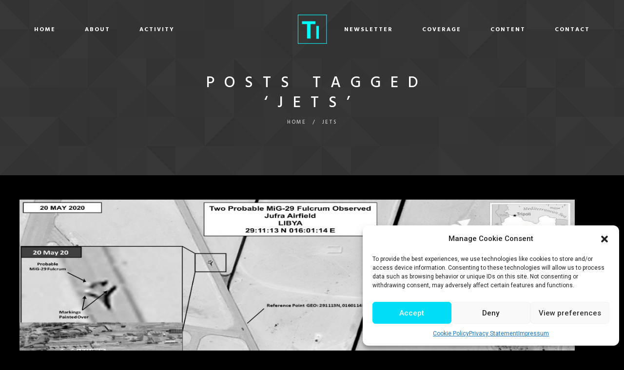

--- FILE ---
content_type: text/css
request_url: https://t-intell.com/wp-content/themes/hazel/css/hazel-woocommerce.css?ver=6.2.8
body_size: 14344
content:
/*
  Theme Name: Hazel
  Author: TreeThemes
  Author URI: http://treethemes.com
  
  WOO COMMERCE CSS
*/
.clear {
    clear: both;
}

.mail-news .clear {
    clear: none;
}

.nobr {
    white-space: nowrap;
}

@font-face {
    font-family: star;
    src: url(../icon-fonts/star.eot);
    src: url(../icon-fonts/star.eot?#iefix) format("embedded-opentype"),url(../icon-fonts/star.woff) format("woff"),url(../icon-fonts/star.ttf) format("truetype"),url(../icon-fonts/star.svg#star) format("svg");
    font-weight: 400;
    font-style: normal;
}

@font-face {
    font-family: WooCommerce;
    src: url(../icon-fonts/WooCommerce.eot);
    src: url(../icon-fonts/WooCommerce.eot?#iefix) format("embedded-opentype"),url(../icon-fonts/WooCommerce.woff) format("woff"),url(../icon-fonts/WooCommerce.ttf) format("truetype"),url(../icon-fonts/WooCommerce.svg#WooCommerce) format("svg");
    font-weight: 400;
    font-style: normal;
}
#review_form_wrapper .comment-form-author{margin-right: 20px !important;}
p.demo_store {
    position: fixed;
    top: 0;
    left: 0;
    right: 0;
    margin: 0;
    width: 100%;
    font-size: 1em;
    padding: .5em 0;
    text-align: center;
    background: #ad74a2;
    background: -webkit-gradient(linear,left top,left bottom,from(#ad74a2),to(#96588a));
    background: -webkit-linear-gradient(#ad74a2,#96588a);
    background: -moz-linear-gradient(center top,#ad74a2 0,#96588a 100%);
    background: -moz-gradient(center top,#ad74a2 0,#96588a 100%);
    border: 1px solid #96588a;
    color: #fff;
    z-index: 99998;
    box-shadow: inset 0 0 0 3px rgba(255,255,255,.2);
    -webkit-box-shadow: inset 0 0 0 3px rgba(255,255,255,.2);
}

.admin-bar p.demo_store {
    top: 28px;
}

.wc-forward a:after,.wc-forward:after {
    font-family: WooCommerce;
    speak: none;
    font-weight: 400;
    font-variant: normal;
    text-transform: none;
    line-height: 1;
    -webkit-font-smoothing: antialiased;
    margin-left: 7px;
    content: "\e029";
    font-size: .75em;
}

.wc-backward a:before,.wc-backward:before {
    font-family: WooCommerce;
    speak: none;
    font-weight: 400;
    font-variant: normal;
    text-transform: none;
    line-height: 1;
    -webkit-font-smoothing: antialiased;
    margin-right: 7px;
    content: "\e02f";
    font-size: .75em;
}

.woocommerce .woocommerce-error,.woocommerce .woocommerce-info,.woocommerce .woocommerce-message,.woocommerce-page .woocommerce-error,.woocommerce-page .woocommerce-info,.woocommerce-page .woocommerce-message {
    padding: 1em 1em 1em 4.5em !important;
    margin: 0 0 3em !important;
    position: relative;
    background: #f2f2f2;
    /* color: #5e5e5e; */
    list-style: none !important;
    width: auto;
}

.woocommerce .woocommerce-error:after,.woocommerce .woocommerce-error:before,.woocommerce .woocommerce-info:after,.woocommerce .woocommerce-info:before,.woocommerce .woocommerce-message:after,.woocommerce .woocommerce-message:before,.woocommerce-page .woocommerce-error:after,.woocommerce-page .woocommerce-error:before,.woocommerce-page .woocommerce-info:after,.woocommerce-page .woocommerce-info:before,.woocommerce-page .woocommerce-message:after,.woocommerce-page .woocommerce-message:before {
    content: " ";
    display: table;
}

.woocommerce .woocommerce-error:after,.woocommerce .woocommerce-info:after,.woocommerce .woocommerce-message:after,.woocommerce-page .woocommerce-error:after,.woocommerce-page .woocommerce-info:after,.woocommerce-page .woocommerce-message:after {
    clear: both;
}

.woocommerce .woocommerce-error:before,.woocommerce .woocommerce-info:before,.woocommerce .woocommerce-message:before,.woocommerce-page .woocommerce-error:before,.woocommerce-page .woocommerce-info:before,.woocommerce-page .woocommerce-message:before {
    content: "";
    height: 40px;
    width: 40px;
    display: block;
    position: absolute;
    top: 0;
    left: 0;
    font-family: sans-serif;
    font-size: 22px;
    line-height: 41px;
    text-align: center;
    color: #fff;
    /* padding-top: 1em; */
}

.woocommerce .woocommerce-error .button,.woocommerce .woocommerce-info .button,.woocommerce .woocommerce-message .button,.woocommerce-page .woocommerce-error .button,.woocommerce-page .woocommerce-info .button,.woocommerce-page .woocommerce-message .button {
    float: right;
    position: relative;
    top: -8px;
}

.woocommerce .woocommerce-error li,.woocommerce .woocommerce-info li,.woocommerce .woocommerce-message li,.woocommerce-page .woocommerce-error li,.woocommerce-page .woocommerce-info li,.woocommerce-page .woocommerce-message li {
    list-style: none !important;
    padding-left: 0 !important;
    margin-left: 0 !important;
}

.woocommerce .woocommerce-message,.woocommerce-page .woocommerce-message {
    border: none;
    background: transparent;
    /* color: #333; */
    padding: 6px 0px 0px 55px !important;
}

.woocommerce .woocommerce-message:before,.woocommerce-page .woocommerce-message:before {
    background-color: #303030;
    content: "\2713";
}

.woocommerce .woocommerce-info,.woocommerce-page .woocommerce-info {
    border: none;
    background: #1f1f1f;
    color: #fff;
    padding: 8px 0px 8px 55px !important;
font-size: 13px !important;}
.upsells.products{display: none;}
.woocommerce .woocommerce-info:before,.woocommerce-page .woocommerce-info:before {
    background-color: #000;
    content: "i";
    font-family: Georgia,serif;
    font-style: italic;
}

.woocommerce .woocommerce-error,.woocommerce-page .woocommerce-error {
    border: none;
    background: #d65359;
    color: #fff;
    padding: 15px 0px 5px 70px !important;
}

.woocommerce .woocommerce-error:before,.woocommerce-page .woocommerce-error:before {
    background-color: #b81c23;
    content: "\00d7";
    font-weight: 700;
}

.woocommerce small.note,.woocommerce-page small.note {
    display: block;
    color: #777;
    font-size: 11px;
    line-height: 21px;
    margin-top: 10px;
}

.woocommerce .woocommerce-breadcrumb,.woocommerce-page .woocommerce-breadcrumb {
    margin: 0 0 1em;
    padding: 0;
    font-size: .92em;
    color: #777;
}

.woocommerce .woocommerce-breadcrumb:after,.woocommerce .woocommerce-breadcrumb:before,.woocommerce-page .woocommerce-breadcrumb:after,.woocommerce-page .woocommerce-breadcrumb:before {
    content: " ";
    display: table;
}

.woocommerce .woocommerce-breadcrumb:after,.woocommerce-page .woocommerce-breadcrumb:after {
    clear: both;
}

.woocommerce .woocommerce-breadcrumb a,.woocommerce-page .woocommerce-breadcrumb a {
    color: #777;
}

.woocommerce #content div.product,.woocommerce div.product,.woocommerce-page #content div.product,.woocommerce-page div.product {
    margin-bottom: 0;
    position: relative;
    width: 98%;
}

.woocommerce #content div.product .product_title,.woocommerce div.product .product_title,.woocommerce-page #content div.product .product_title,.woocommerce-page div.product .product_title {
    clear: none;
    margin-top: 0;
    padding: 0;
    letter-spacing: 0px !important;
text-transform: unset;}

.woocommerce #content div.product p.price,.woocommerce #content div.product span.price,.woocommerce div.product p.price,.woocommerce div.product span.price,.woocommerce-page #content div.product p.price,.woocommerce-page #content div.product span.price,.woocommerce-page div.product p.price,.woocommerce-page div.product span.price {
    font-size: 1.25em;
}

.woocommerce #content div.product p.price ins,.woocommerce #content div.product span.price ins,.woocommerce div.product p.price ins,.woocommerce div.product span.price ins,.woocommerce-page #content div.product p.price ins,.woocommerce-page #content div.product span.price ins,.woocommerce-page div.product p.price ins,.woocommerce-page div.product span.price ins {
    background: inherit;
}

.woocommerce #content div.product p.price del,.woocommerce #content div.product span.price del,.woocommerce div.product p.price del,.woocommerce div.product span.price del,.woocommerce-page #content div.product p.price del,.woocommerce-page #content div.product span.price del,.woocommerce-page div.product p.price del,.woocommerce-page div.product span.price del {
    font-size: .67em;
    color: rgba(145,145,145,.5);
}

.woocommerce #content div.product p.stock,.woocommerce div.product p.stock,.woocommerce-page #content div.product p.stock,.woocommerce-page div.product p.stock {
    font-size: .92em;
}

.woocommerce #content div.product .stock,.woocommerce div.product .stock,.woocommerce-page #content div.product .stock,.woocommerce-page div.product .stock {
    color: #85ad74;
}

.woocommerce #content div.product .out-of-stock,.woocommerce div.product .out-of-stock,.woocommerce-page #content div.product .out-of-stock,.woocommerce-page div.product .out-of-stock {
    color: red;
}

.woocommerce #content div.product div.images,.woocommerce div.product div.images,.woocommerce-page #content div.product div.images,.woocommerce-page div.product div.images {
    margin-bottom: 2em;
}

.woocommerce #content div.product div.images img,.woocommerce-page #content div.product div.images img{
    display: block;
    width: 100%;
    height: auto;
    box-shadow: 0 1px 2px 0 rgba(0,0,0,.3);
    -webkit-box-shadow: 0 1px 2px 0 rgba(0,0,0,.3);
    -webkit-transition: all ease-in-out .2s;
    -moz-transition: all ease-in-out .2s;
    -o-transition: all ease-in-out .2s;
    transition: all ease-in-out .2s;
}
.woocommerce div.product div.images img,.woocommerce-page div.product div.images img {
    display: block;
    width: 100%;
    height: auto;
    box-shadow: 0 1px 2px 0 rgba(0,0,0,.3);
    -webkit-box-shadow: 0 1px 2px 0 rgba(0,0,0,.3);
    -webkit-transition: none;
    -moz-transition: none;
    transition: none;
}

.woocommerce #content div.product div.images div.thumbnails,.woocommerce div.product div.images div.thumbnails,.woocommerce-page #content div.product div.images div.thumbnails,.woocommerce-page div.product div.images div.thumbnails {
    padding-top: 1em;
}

.woocommerce #content div.product div.summary,.woocommerce div.product div.summary,.woocommerce-page #content div.product div.summary,.woocommerce-page div.product div.summary {
    margin-bottom: 2em;
}

.woocommerce #content div.product div.social,.woocommerce div.product div.social,.woocommerce-page #content div.product div.social,.woocommerce-page div.product div.social {
    text-align: right;
    margin: 0 0 1em;
}

.woocommerce #content div.product div.social span,.woocommerce div.product div.social span,.woocommerce-page #content div.product div.social span,.woocommerce-page div.product div.social span {
    margin: 0 0 0 2px;
}

.woocommerce #content div.product div.social span span,.woocommerce div.product div.social span span,.woocommerce-page #content div.product div.social span span,.woocommerce-page div.product div.social span span {
    margin: 0;
}

.woocommerce #content div.product div.social span .stButton .chicklets,.woocommerce div.product div.social span .stButton .chicklets,.woocommerce-page #content div.product div.social span .stButton .chicklets,.woocommerce-page div.product div.social span .stButton .chicklets {
    padding-left: 16px;
    width: 0;
}

.woocommerce #content div.product div.social iframe,.woocommerce div.product div.social iframe,.woocommerce-page #content div.product div.social iframe,.woocommerce-page div.product div.social iframe {
    float: left;
    margin-top: 3px;
}

.woocommerce #content div.product .woocommerce-tabs ul.tabs,.woocommerce div.product .woocommerce-tabs ul.tabs,.woocommerce-page #content div.product .woocommerce-tabs ul.tabs,.woocommerce-page div.product .woocommerce-tabs ul.tabs {
    list-style: none;
    padding: 0;
    margin: 0;
    overflow: hidden;
    position: relative;
    top: 1px;
}

.woocommerce #content div.product .woocommerce-tabs ul.tabs li,.woocommerce div.product .woocommerce-tabs ul.tabs li,.woocommerce-page #content div.product .woocommerce-tabs ul.tabs li,.woocommerce-page div.product .woocommerce-tabs ul.tabs li {
    border: none;
    background: #f7f6f7;
    display: inline-block;
    position: relative;
    z-index: 0;
    margin: 0;
    padding: .3em 1.5em;
    border-left: 1px solid #ededed;
    border-top: 1px solid #ededed;
    border-right: 1px solid #ededed;
}

.woocommerce #content div.product .woocommerce-tabs ul.tabs li a,.woocommerce div.product .woocommerce-tabs ul.tabs li a,.woocommerce-page #content div.product .woocommerce-tabs ul.tabs li a,.woocommerce-page div.product .woocommerce-tabs ul.tabs li a {
    display: inline-block;
    padding: .5em 0;
    /* font-weight: 700; */
    /* color: #5e5e5e; */
    text-shadow: 0 1px 0 rgba(255,255,255,.8);
    text-decoration: none;
}

.woocommerce #content div.product .woocommerce-tabs ul.tabs li a:hover,.woocommerce div.product .woocommerce-tabs ul.tabs li a:hover,.woocommerce-page #content div.product .woocommerce-tabs ul.tabs li a:hover,.woocommerce-page div.product .woocommerce-tabs ul.tabs li a:hover {
    text-decoration: none;
    color: #777;
}

.woocommerce #content div.product .woocommerce-tabs ul.tabs li.active,.woocommerce div.product .woocommerce-tabs ul.tabs li.active,.woocommerce-page #content div.product .woocommerce-tabs ul.tabs li.active,.woocommerce-page div.product .woocommerce-tabs ul.tabs li.active {
    background: #fff;
    z-index: 2;
    border-bottom-color: #fff;
}

.woocommerce #content div.product .woocommerce-tabs ul.tabs li.active a,.woocommerce div.product .woocommerce-tabs ul.tabs li.active a,.woocommerce-page #content div.product .woocommerce-tabs ul.tabs li.active a,.woocommerce-page div.product .woocommerce-tabs ul.tabs li.active a {
    color: inherit;
    text-shadow: inherit;
}

.woocommerce #content div.product .woocommerce-tabs ul.tabs li.active:before,.woocommerce div.product .woocommerce-tabs ul.tabs li.active:before,.woocommerce-page #content div.product .woocommerce-tabs ul.tabs li.active:before,.woocommerce-page div.product .woocommerce-tabs ul.tabs li.active:before {
    box-shadow: 2px 2px 0 #fff;
}

.woocommerce #content div.product .woocommerce-tabs ul.tabs li.active:after,.woocommerce div.product .woocommerce-tabs ul.tabs li.active:after,.woocommerce-page #content div.product .woocommerce-tabs ul.tabs li.active:after,.woocommerce-page div.product .woocommerce-tabs ul.tabs li.active:after {
    box-shadow: -2px 2px 0 #fff;
}

.woocommerce #content div.product .woocommerce-tabs ul.tabs li:after,.woocommerce #content div.product .woocommerce-tabs ul.tabs li:before,.woocommerce div.product .woocommerce-tabs ul.tabs li:after,.woocommerce div.product .woocommerce-tabs ul.tabs li:before,.woocommerce-page #content div.product .woocommerce-tabs ul.tabs li:after,.woocommerce-page #content div.product .woocommerce-tabs ul.tabs li:before,.woocommerce-page div.product .woocommerce-tabs ul.tabs li:after,.woocommerce-page div.product .woocommerce-tabs ul.tabs li:before {
    border: 1px solid #e0dadf;
    position: absolute;
    bottom: -1px;
    width: 5px;
    height: 5px;
    content: " ";
}

.woocommerce #content div.product .woocommerce-tabs ul.tabs li:before,.woocommerce div.product .woocommerce-tabs ul.tabs li:before,.woocommerce-page #content div.product .woocommerce-tabs ul.tabs li:before,.woocommerce-page div.product .woocommerce-tabs ul.tabs li:before {
    display: none;
/* -webkit-border-bottom-right-radius:4px; */
    -moz-border-bottom-right-radius: 4px;
/* border-bottom-right-radius:4px; */
/* border-width:0 1px 1px 0; */
/* box-shadow:2px 2px 0 #e0dadf
 */
}

.woocommerce #content div.product .woocommerce-tabs ul.tabs li:after,.woocommerce div.product .woocommerce-tabs ul.tabs li:after,.woocommerce-page #content div.product .woocommerce-tabs ul.tabs li:after,.woocommerce-page div.product .woocommerce-tabs ul.tabs li:after {
    visibility: hidden;
}

.woocommerce #content div.product .woocommerce-tabs ul.tabs:before,.woocommerce div.product .woocommerce-tabs ul.tabs:before,.woocommerce-page #content div.product .woocommerce-tabs ul.tabs:before,.woocommerce-page div.product .woocommerce-tabs ul.tabs:before {
    visibility: hidden;
}

.woocommerce #content div.product .woocommerce-tabs .panel,.woocommerce div.product .woocommerce-tabs .panel,.woocommerce-page #content div.product .woocommerce-tabs .panel,.woocommerce-page div.product .woocommerce-tabs .panel {
    margin: 0 0 2em;
    padding: 0;
    top: 0;
    border: 1px solid #ededed;
    padding: 20px;
}

.woocommerce #content div.product p.cart,.woocommerce div.product p.cart,.woocommerce-page #content div.product p.cart,.woocommerce-page div.product p.cart {
    margin-bottom: 2em;
}

.woocommerce #content div.product p.cart:after,.woocommerce #content div.product p.cart:before,.woocommerce div.product p.cart:after,.woocommerce div.product p.cart:before,.woocommerce-page #content div.product p.cart:after,.woocommerce-page #content div.product p.cart:before,.woocommerce-page div.product p.cart:after,.woocommerce-page div.product p.cart:before {
    content: " ";
    display: table;
}

.woocommerce #content div.product p.cart:after,.woocommerce div.product p.cart:after,.woocommerce-page #content div.product p.cart:after,.woocommerce-page div.product p.cart:after {
    clear: both;
}

.woocommerce #content div.product form.cart,.woocommerce div.product form.cart,.woocommerce-page #content div.product form.cart,.woocommerce-page div.product form.cart {
    margin-bottom: 2em;
}

.woocommerce #content div.product form.cart:after,.woocommerce #content div.product form.cart:before,.woocommerce div.product form.cart:after,.woocommerce div.product form.cart:before,.woocommerce-page #content div.product form.cart:after,.woocommerce-page #content div.product form.cart:before,.woocommerce-page div.product form.cart:after,.woocommerce-page div.product form.cart:before {
    content: " ";
    display: table;
}

.woocommerce #content div.product form.cart:after,.woocommerce div.product form.cart:after,.woocommerce-page #content div.product form.cart:after,.woocommerce-page div.product form.cart:after {
    clear: both;
}

.woocommerce #content div.product form.cart div.quantity,.woocommerce div.product form.cart div.quantity,.woocommerce-page #content div.product form.cart div.quantity,.woocommerce-page div.product form.cart div.quantity {
    float: left;
    margin: 6px 15px 30px 0;
    width: 100%;
}

.woocommerce #content div.product form.cart table,.woocommerce div.product form.cart table,.woocommerce-page #content div.product form.cart table,.woocommerce-page div.product form.cart table {
    border-width: 0 0 1px;
}

/*
.woocommerce #content div.product form.cart table td,.woocommerce div.product form.cart table td,.woocommerce-page #content div.product form.cart table td,.woocommerce-page div.product form.cart table td {
    padding-left: 0;
}
*/

.woocommerce #content div.product form.cart table div.quantity,.woocommerce div.product form.cart table div.quantity,.woocommerce-page #content div.product form.cart table div.quantity,.woocommerce-page div.product form.cart table div.quantity {
    float: none;
    margin: 0;
}

.woocommerce #content div.product form.cart table small.stock,.woocommerce div.product form.cart table small.stock,.woocommerce-page #content div.product form.cart table small.stock,.woocommerce-page div.product form.cart table small.stock {
    display: block;
    float: none;
}

.woocommerce #content div.product form.cart .variations,.woocommerce div.product form.cart .variations,.woocommerce-page #content div.product form.cart .variations,.woocommerce-page div.product form.cart .variations {
    margin-bottom: 1em;
}

.woocommerce #content div.product form.cart .variations label,.woocommerce div.product form.cart .variations label,.woocommerce-page #content div.product form.cart .variations label,.woocommerce-page div.product form.cart .variations label {
    font-weight: 700;
}

.woocommerce #content div.product form.cart .variations select,.woocommerce div.product form.cart .variations select,.woocommerce-page #content div.product form.cart .variations select,.woocommerce-page div.product form.cart .variations select {
    width: 100%;
    float: left !important;
    vertical-align: top;
    left: 0;
    position: relative;
    top: 0;
    text-transform: uppercase;
    background: #FAFAFA url(../images/sprite.png) no-repeat -120px -351px;
    float: right;
    width: 100%;
    -webkit-appearance: none;
    padding: 14px 16px;
    color: #666;
    outline: none;
    border: 1px solid #f2f2f2;
    font-weight: 700;
    font-size: 11px;
    margin-bottom: 20px;
}

.woocommerce #content div.product form.cart .variations td.label,.woocommerce div.product form.cart .variations td.label,.woocommerce-page #content div.product form.cart .variations td.label,.woocommerce-page div.product form.cart .variations td.label {
    padding-right: 1em;
}

.woocommerce #content div.product form.cart .variations td,
.woocommerce div.product form.cart .variations td,
.woocommerce-page #content div.product form.cart .variations td,
.woocommerce-page div.product form.cart .variations td {
    vertical-align: top;
    padding: 0;
    border: none !important;
}

.woocommerce #content div.product form.cart .variations th,
.woocommerce div.product form.cart .variations th,
.woocommerce-page #content div.product form.cart .variations th,
.woocommerce-page div.product form.cart .variations th{
  display: none;
}

.woocommerce #content div.product form.cart .button,.woocommerce div.product form.cart .button,.woocommerce-page #content div.product form.cart .button,.woocommerce-page div.product form.cart .button {
    vertical-align: middle;
    float: left !important;
}

.woocommerce #content div.product form.cart .group_table td.label,.woocommerce div.product form.cart .group_table td.label,.woocommerce-page #content div.product form.cart .group_table td.label,.woocommerce-page div.product form.cart .group_table td.label {
    padding-right: 1em;
    padding-left: 1em;
}

.woocommerce #content div.product form.cart .group_table td,.woocommerce div.product form.cart .group_table td,.woocommerce-page #content div.product form.cart .group_table td,.woocommerce-page div.product form.cart .group_table td {
    vertical-align: top;
    padding-bottom: .5em;
}

.woocommerce span.onsale,.woocommerce-page span.onsale {
    padding: 7px;
    font-size: 12px;
    font-weight: 700;
    position: absolute;
    text-align: center;
    line-height: 26px;
    top: 6px;
    left: 6px;
    margin: 0;
    -webkit-border-radius: 20px;
    border-radius: 40px;
    color: #fff;
    width: 40px;
    height: 40px;
    z-index: 9;
}

.woocommerce .products ul,.woocommerce ul.products,.woocommerce-page .products ul,.woocommerce-page ul.products {
    margin: 0 0 1em;
    padding: 0;
    list-style: none;
    clear: both;
}

.woocommerce .products ul:after,.woocommerce .products ul:before,.woocommerce ul.products:after,.woocommerce ul.products:before,.woocommerce-page .products ul:after,.woocommerce-page .products ul:before,.woocommerce-page ul.products:after,.woocommerce-page ul.products:before {
    content: " ";
    display: table;
}

.woocommerce .products ul:after,.woocommerce ul.products:after,.woocommerce-page .products ul:after,.woocommerce-page ul.products:after {
    clear: both;
}

.woocommerce .products ul li,.woocommerce ul.products li,.woocommerce-page .products ul li,.woocommerce-page ul.products li {
    list-style: none;
}

.woocommerce ul.products li.product .onsale,.woocommerce-page ul.products li.product .onsale {
    top: 0;
    right: 0;
    left: auto;
    margin: -10px -10px 0 0;
    padding: 0;
    line-height: 40px;
    -webkit-border-radius: 0 !important;
    -moz-border-radius: 0 !important;
    border-radius: 0 !important;
    background: #101010 !important;
}

.woocommerce ul.products li.product h3,.woocommerce-page ul.products li.product h3 {
    padding: .7em 0 0;
    margin: 0;
    font-size: 1em;
    letter-spacing: normal !important;
    width: 100%;
    float: left;
    margin-bottom: 8px !important;
    text-align: center;
}

.woocommerce ul.products li.product a,.woocommerce-page ul.products li.product a {
    text-decoration: none;
    color: #424242;
}

.woocommerce ul.products li.product a img,.woocommerce-page ul.products li.product a img {
    width: 100%;
    height: auto;
    display: block;
    margin: 0 0 8px;
    -webkit-transition: all ease-in-out .2s;
    -moz-transition: all ease-in-out .2s;
    -o-transition: all ease-in-out .2s;
    transition: all ease-in-out .2s;
    border: none;
}

.woocommerce ul.products li.product a:hover img,.woocommerce-page ul.products li.product a:hover img {
    border: none;
}

.woocommerce ul.products li.product strong,.woocommerce-page ul.products li.product strong {
    display: block;
}

.woocommerce ul.products li.product .price,.woocommerce-page ul.products li.product .price {
    display: block;
    font-weight: 400;
    margin-bottom: .5em;
    float: none;
    width: 100%;
    text-align: center;
}

.woocommerce ul.products li.product .price del,.woocommerce-page ul.products li.product .price del {
    font-size: .67em;
    color: rgba(145,145,145,.5);
    margin: -2px 0 0;
}

.woocommerce ul.products li.product.has-post-thumbnail .price del {
    font-size: 1em;
}

.woocommerce ul.products li.product .price ins,.woocommerce-page ul.products li.product .price ins {
    background: 0 0;
}

.woocommerce ul.products li.product .price .from,.woocommerce-page ul.products li.product .price .from {
    font-size: .67em;
    margin: -2px 0 0;
    text-transform: uppercase;
    color: rgba(145,145,145,.5);
}

.woocommerce .woocommerce-ordering,.woocommerce .woocommerce-result-count,.woocommerce-page .woocommerce-ordering,.woocommerce-page .woocommerce-result-count {
    margin: 20px 5px;
}

.woocommerce .woocommerce-ordering select,.woocommerce-page .woocommerce-ordering select {
    vertical-align: top;
}

.woocommerce #content nav.woocommerce-pagination,.woocommerce nav.woocommerce-pagination,.woocommerce-page #content nav.woocommerce-pagination,.woocommerce-page nav.woocommerce-pagination {
    text-align: center;
    margin: 40px 0 60px;
}

.woocommerce #content nav.woocommerce-pagination ul,.woocommerce nav.woocommerce-pagination ul,.woocommerce-page #content nav.woocommerce-pagination ul,.woocommerce-page nav.woocommerce-pagination ul {
    display: inline-block;
    white-space: nowrap;
    padding: 0;
    clear: both;
    border: 1px solid #e0dadf;
    border-right: 0;
    margin: 1px;
}

.woocommerce #content nav.woocommerce-pagination ul li,.woocommerce nav.woocommerce-pagination ul li,.woocommerce-page #content nav.woocommerce-pagination ul li,.woocommerce-page nav.woocommerce-pagination ul li {
    border-right: 1px solid #e0dadf;
    padding: 0;
    margin: 0;
    float: left;
    display: inline;
    overflow: hidden;
    line-height: 1;
}

.woocommerce #content nav.woocommerce-pagination ul li a,.woocommerce #content nav.woocommerce-pagination ul li span,.woocommerce nav.woocommerce-pagination ul li a,.woocommerce nav.woocommerce-pagination ul li span,.woocommerce-page #content nav.woocommerce-pagination ul li a,.woocommerce-page #content nav.woocommerce-pagination ul li span,.woocommerce-page nav.woocommerce-pagination ul li a,.woocommerce-page nav.woocommerce-pagination ul li span {
    margin: 0;
    text-decoration: none;
    line-height: 1em;
    font-size: 1em;
    font-weight: 400;
    padding: 1em;
    min-width: 3.5em;
    display: block;
    outline: none !important;
    min-height: 1em;
    line-height: 1.2 !important;
}

.woocommerce #content nav.woocommerce-pagination ul li a:focus,.woocommerce #content nav.woocommerce-pagination ul li a:hover,.woocommerce #content nav.woocommerce-pagination ul li span.current,.woocommerce nav.woocommerce-pagination ul li a:focus,.woocommerce nav.woocommerce-pagination ul li a:hover,.woocommerce nav.woocommerce-pagination ul li span.current,.woocommerce-page #content nav.woocommerce-pagination ul li a:focus,.woocommerce-page #content nav.woocommerce-pagination ul li a:hover,.woocommerce-page #content nav.woocommerce-pagination ul li span.current,.woocommerce-page nav.woocommerce-pagination ul li a:focus,.woocommerce-page nav.woocommerce-pagination ul li a:hover,.woocommerce-page nav.woocommerce-pagination ul li span.current {
    background: #f7f6f7;
    color: #998896;
    outline: none !important;
}

.woocommerce #content input.button,.woocommerce #respond input#submit,.woocommerce a.button,.woocommerce button.button,.woocommerce input.button,.woocommerce-page #content input.button,.woocommerce-page #respond input#submit,.woocommerce-page a.button,.woocommerce-page button.button,.woocommerce-page input.button,.woocommerce #content div.product form.cart .button,.woocommerce div.product form.cart .button,.woocommerce-page #content div.product form.cart .button,.woocommerce-page div.product form.cart .button {
    font-size: 100%;
    margin: 0;
    line-height: 1em;
    cursor: pointer;
    position: relative;
    font-family: inherit;
    overflow: visible;
    padding: 11px 14px;
    text-decoration: none;
    font-weight: 700;
    -webkit-border-radius: 0;
    border-radius: 0;
    left: auto;
    color: #fff;
    background: #303030;
    white-space: nowrap;
    display: inline-block;
    margin-top: 0;
    outline: none !important;
    float: left;
    margin-right: 10px;
    margin-left: 0;
    font-size: 11px;
    border: none;
    text-transform: uppercase;
    letter-spacing: 1px;
}

.woocommerce #content input.button.loading,.woocommerce #respond input#submit.loading,.woocommerce a.button.loading,.woocommerce button.button.loading,.woocommerce input.button.loading,.woocommerce-page #content input.button.loading,.woocommerce-page #respond input#submit.loading,.woocommerce-page a.button.loading,.woocommerce-page button.button.loading,.woocommerce-page input.button.loading {
    display: none;
}

.woocommerce #content input.button.loading:before,.woocommerce #respond input#submit.loading:before,.woocommerce a.button.loading:before,.woocommerce button.button.loading:before,.woocommerce input.button.loading:before,.woocommerce-page #content input.button.loading:before,.woocommerce-page #respond input#submit.loading:before,.woocommerce-page a.button.loading:before,.woocommerce-page button.button.loading:before,.woocommerce-page input.button.loading:before {
    content: "";
    position: absolute;
    bottom: 0;
    right: 0;
    width: 20px;
    height: 20px;
    background: url(../images/ajx_loading.gif) center no-repeat rgba(255,255,255,.65) !important;
}

.woocommerce #content input.button.added:before,.woocommerce #respond input#submit.added:before,.woocommerce a.button.added:before,.woocommerce button.button.added:before,.woocommerce input.button.added:before,.woocommerce-page #content input.button.added:before,.woocommerce-page #respond input#submit.added:before,.woocommerce-page a.button.added:before,.woocommerce-page button.button.added:before,.woocommerce-page input.button.added:before {
    position: absolute;
    height: 30px;
    width: 30px;
    bottom: -8px;
    right: 0;
    text-indent: 0;
    font-family: WooCommerce;
    content: "\e017";
    color: #f2f2f2;
    font-size: 14px;
    visibility: visible;
}

.woocommerce #content input.button:hover,.woocommerce #respond input#submit:hover,.woocommerce a.button:hover,.woocommerce button.button:hover,.woocommerce input.button:hover,.woocommerce-page #content input.button:hover,.woocommerce-page #respond input#submit:hover,.woocommerce-page a.button:hover,.woocommerce-page button.button:hover,.woocommerce-page input.button:hover {
    opacity: .9;
}

/*
.woocommerce #content input.button:active,.woocommerce #respond input#submit:active,.woocommerce a.button:active,.woocommerce button.button:active,.woocommerce input.button:active,.woocommerce-page #content input.button:active,.woocommerce-page #respond input#submit:active,.woocommerce-page a.button:active,.woocommerce-page button.button:active,.woocommerce-page input.button:active {
    top: 1px;
}
*/

.woocommerce #content input.button.alt,.woocommerce #respond input#submit.alt,.woocommerce a.button.alt,.woocommerce button.button.alt,.woocommerce input.button.alt,.woocommerce-page #content input.button.alt,.woocommerce-page #respond input#submit.alt,.woocommerce-page a.button.alt,.woocommerce-page button.button.alt,.woocommerce-page input.button.alt {
/* font-weight: 700 !important; */
}

.woocommerce #content input.button.alt:hover,.woocommerce #respond input#submit.alt:hover,.woocommerce a.button.alt:hover,.woocommerce button.button.alt:hover,.woocommerce input.button.alt:hover,.woocommerce-page #content input.button.alt:hover,.woocommerce-page #respond input#submit.alt:hover,.woocommerce-page a.button.alt:hover,.woocommerce-page button.button.alt:hover,.woocommerce-page input.button.alt:hover {
}

.woocommerce #content input.button.disabled,.woocommerce #content input.button:disabled,.woocommerce #respond input#submit.disabled,.woocommerce #respond input#submit:disabled,.woocommerce a.button.disabled,.woocommerce a.button:disabled,.woocommerce button.button.disabled,.woocommerce button.button:disabled,.woocommerce input.button.disabled,.woocommerce input.button:disabled,.woocommerce-page #content input.button.disabled,.woocommerce-page #content input.button:disabled,.woocommerce-page #respond input#submit.disabled,.woocommerce-page #respond input#submit:disabled,.woocommerce-page a.button.disabled,.woocommerce-page a.button:disabled,.woocommerce-page button.button.disabled,.woocommerce-page button.button:disabled,.woocommerce-page input.button.disabled,.woocommerce-page input.button:disabled {
    color: #aaa;
    border: 1px solid #e0dadf;
    background: #f7f6f7;
    -webkit-box-shadow: none;
    -moz-box-shadow: none;
    box-shadow: none;
    outline: none !important;
    cursor: not-allowed;
}

.woocommerce #content input.button.disabled:active,.woocommerce #content input.button:disabled:active,.woocommerce #respond input#submit.disabled:active,.woocommerce #respond input#submit:disabled:active,.woocommerce a.button.disabled:active,.woocommerce a.button:disabled:active,.woocommerce button.button.disabled:active,.woocommerce button.button:disabled:active,.woocommerce input.button.disabled:active,.woocommerce input.button:disabled:active,.woocommerce-page #content input.button.disabled:active,.woocommerce-page #content input.button:disabled:active,.woocommerce-page #respond input#submit.disabled:active,.woocommerce-page #respond input#submit:disabled:active,.woocommerce-page a.button.disabled:active,.woocommerce-page a.button:disabled:active,.woocommerce-page button.button.disabled:active,.woocommerce-page button.button:disabled:active,.woocommerce-page input.button.disabled:active,.woocommerce-page input.button:disabled:active {
    top: 0;
}

.woocommerce .cart .button,.woocommerce .cart input.button,.woocommerce-page .cart .button,.woocommerce-page .cart input.button {
    float: none;
}

.woocommerce a.added_to_cart,.woocommerce-page a.added_to_cart {
    padding-top: 13px;
    white-space: nowrap;
    display: inline-block;
    margin-left: 28px;
}

.woocommerce #content .quantity,.woocommerce .quantity,.woocommerce-page #content .quantity,.woocommerce-page .quantity {
    width: 100%;
    position: absolute;
    margin: 0 auto;
    overflow: hidden;
    zoom: 1;
    left: 85px;
    top: 35px;
}

.woocommerce #content .quantity input.qty,.woocommerce .quantity input.qty,.woocommerce-page #content .quantity input.qty,.woocommerce-page .quantity input.qty {
    width: 60px;
    height: 38px;
    float: left;
    padding: 0;
    margin: 0;
    text-align: center;
    border: 1px solid #ededed;
    border-right: 0;
    font-weight: 700;
}

.woocommerce #content .quantity input[type=number],.woocommerce #content .quantity noindex:-o-prefocus,.woocommerce .quantity input[type=number],.woocommerce .quantity noindex:-o-prefocus,.woocommerce-page #content .quantity input[type=number],.woocommerce-page #content .quantity noindex:-o-prefocus,.woocommerce-page .quantity input[type=number],.woocommerce-page .quantity noindex:-o-prefocus {
    padding-right: 1.2em;
}

.woocommerce #content .quantity .minus,.woocommerce #content .quantity .plus,.woocommerce .quantity .minus,.woocommerce .quantity .plus,.woocommerce-page #content .quantity .minus,.woocommerce-page #content .quantity .plus,.woocommerce-page .quantity .minus,.woocommerce-page .quantity .plus {
    display: block;
    padding: 0;
    margin: 0;
    position: absolute;
    text-align: center;
    vertical-align: text-top;
    width: 30px;
    height: 19px;
    overflow: visible;
    text-decoration: none;
    font-weight: 500;
    cursor: pointer;
    line-height: 13px;
    font-size: 14px;
    color: #FFF;
    border: none;
    background: #494949;
    text-shadow: none;
    outline: none !important;
}

.woocommerce #content .quantity .minus:hover,.woocommerce #content .quantity .plus:hover,.woocommerce .quantity .minus:hover,.woocommerce .quantity .plus:hover,.woocommerce-page #content .quantity .minus:hover,.woocommerce-page #content .quantity .plus:hover,.woocommerce-page .quantity .minus:hover,.woocommerce-page .quantity .plus:hover {
    background: #383838;
    outline: none !important;
}

.woocommerce #content .quantity .plus,.woocommerce .quantity .plus,.woocommerce-page #content .quantity .plus,.woocommerce-page .quantity .plus {
    top: 0;
    right: 0;
    border-bottom: 0;
    outline: none !important;
    -webkit-border-bottom-left-radius: 0;
    -webkit-border-bottom-right-radius: 0;
    border-bottom-left-radius: 0;
    border-bottom-right-radius: 0;
}

.woocommerce #content .quantity .minus,.woocommerce .quantity .minus,.woocommerce-page #content .quantity .minus,.woocommerce-page .quantity .minus {
    bottom: 0;
    right: 0;
    outline: none !important;
    -webkit-border-top-left-radius: 0;
    -webkit-border-top-right-radius: 0;
    border-top-left-radius: 0;
    border-top-right-radius: 0;
}

.woocommerce #reviews h2 small,.woocommerce-page #reviews h2 small {
    float: right;
    color: #777;
    font-size: 15px;
    line-height: 21px;
    margin: 10px 0 0;
}

.woocommerce #reviews h2 small a,.woocommerce-page #reviews h2 small a {
    text-decoration: none;
    color: #777;
}

.woocommerce #reviews h3,.woocommerce-page #reviews h3 {
    margin: 0;
}

.woocommerce #reviews #respond,.woocommerce-page #reviews #respond {
    margin: 0;
    border: 0;
    padding: 0;
}

.woocommerce #reviews #comment,.woocommerce-page #reviews #comment {
    height: 75px;
}

.woocommerce #reviews #comments .add_review:after,.woocommerce #reviews #comments .add_review:before,.woocommerce-page #reviews #comments .add_review:after,.woocommerce-page #reviews #comments .add_review:before {
    content: " ";
    display: table;
}

.woocommerce #reviews #comments .add_review:after,.woocommerce-page #reviews #comments .add_review:after {
    clear: both;
}

.woocommerce #reviews #comments h2,.woocommerce-page #reviews #comments h2 {
    clear: none;
}

.woocommerce #reviews #comments ol.commentlist,.woocommerce-page #reviews #comments ol.commentlist {
    margin: 0;
    width: 100%;
    background: 0 0;
    list-style: none;
}

.woocommerce #reviews #comments ol.commentlist:after,.woocommerce #reviews #comments ol.commentlist:before,.woocommerce-page #reviews #comments ol.commentlist:after,.woocommerce-page #reviews #comments ol.commentlist:before {
    content: " ";
    display: table;
}

.woocommerce #reviews #comments ol.commentlist:after,.woocommerce-page #reviews #comments ol.commentlist:after {
    clear: both;
}

.woocommerce #reviews #comments ol.commentlist li,.woocommerce-page #reviews #comments ol.commentlist li {
    padding: 0;
    margin: 0 0 20px;
    position: relative;
    background: 0;
    border: 0;
}

.woocommerce #reviews #comments ol.commentlist li .meta,.woocommerce-page #reviews #comments ol.commentlist li .meta {
    color: #777;
    font-size: .75em;
}

.woocommerce #reviews #comments ol.commentlist li img.avatar,.woocommerce-page #reviews #comments ol.commentlist li img.avatar {
    float: left;
    position: absolute;
    top: 0;
    left: 0;
    padding: 3px;
    width: 32px;
    height: auto;
    background: #f7f6f7;
    border: 1px solid #f0eef0;
    margin: 0;
    line-height: 1;
}

.woocommerce #reviews #comments ol.commentlist li .comment-text,.woocommerce-page #reviews #comments ol.commentlist li .comment-text {
    margin: 0 0 0 50px;
    border: 1px solid #f0eef0;
    -webkit-border-radius: 4px;
    border-radius: 4px;
    padding: 1em 1em 0;
}

.woocommerce #reviews #comments ol.commentlist li .comment-text:after,.woocommerce #reviews #comments ol.commentlist li .comment-text:before,.woocommerce-page #reviews #comments ol.commentlist li .comment-text:after,.woocommerce-page #reviews #comments ol.commentlist li .comment-text:before {
    content: " ";
    display: table;
}

.woocommerce #reviews #comments ol.commentlist li .comment-text:after,.woocommerce-page #reviews #comments ol.commentlist li .comment-text:after {
    clear: both;
}

.woocommerce #reviews #comments ol.commentlist li .comment-text p,.woocommerce-page #reviews #comments ol.commentlist li .comment-text p {
    margin: 0 0 1em;
}

.woocommerce #reviews #comments ol.commentlist li .comment-text p.meta,.woocommerce-page #reviews #comments ol.commentlist li .comment-text p.meta {
    font-size: .83em;
}

.woocommerce #reviews #comments ol.commentlist ul.children,.woocommerce-page #reviews #comments ol.commentlist ul.children {
    list-style: none;
    margin: 20px 0 0 50px;
}

.woocommerce #reviews #comments ol.commentlist ul.children .star-rating,.woocommerce-page #reviews #comments ol.commentlist ul.children .star-rating {
    display: none;
}

.woocommerce #reviews #comments ol.commentlist #respond,.woocommerce-page #reviews #comments ol.commentlist #respond {
    border: 1px solid #f0eef0;
    padding: 1em 1em 0;
    margin: 20px 0 0 50px;
}

.woocommerce #reviews #comments .commentlist>li:before,.woocommerce-page #reviews #comments .commentlist>li:before {
    content: "";
}
.select2-container--default .select2-selection--single .select2-selection__clear {
    margin-right: 5px !important;
}
.woocommerce .star-rating,.woocommerce-page .star-rating {
    float: right;
    overflow: hidden;
    position: relative;
    height: 1.2em;
    line-height: 1.2em;
    font-size: .8em;
    width: 5.4em;
    font-family: star;
}
.woocommerce .wc-layered-nav-rating .star-rating, .woocommerce-page .wc-layered-nav-rating .star-rating{
  float: left;
  margin: 3px 10px 0 0;
}
.custom-widget ul li.wc-layered-nav-rating a{
  padding: 5px 20px 5px 0 !important;
}
.woocommerce .star-rating:before,.woocommerce-page .star-rating:before {
    content: "\73\73\73\73\73";
    color: #e0dadf;
    float: left;
    top: 0;
    left: 0;
    position: absolute;
}

.woocommerce .star-rating span,.woocommerce-page .star-rating span {
    overflow: hidden;
    float: left;
    top: 0;
    left: 0;
    position: absolute;
    padding-top: 1.5em;
}

.woocommerce .star-rating span:before,.woocommerce-page .star-rating span:before {
    content: "\53\53\53\53\53";
    top: 0;
    position: absolute;
    left: 0;
}

.woocommerce .woocommerce-product-rating,.woocommerce-page .woocommerce-product-rating {
    line-height: 2em;
    display: block;
}

.woocommerce .woocommerce-product-rating .star-rating,.woocommerce-page .woocommerce-product-rating .star-rating {
    margin: .5em 4px 0 0;
    float: left;
}

.woocommerce .products .star-rating,.woocommerce-page .products .star-rating {
    display: block;
    margin: 0 0 1.2em;
    float: none;
    position: relative;
    top: 14px;
    left: 0;
    float: right;
    display: none;
}

.woocommerce .hreview-aggregate .star-rating,.woocommerce-page .hreview-aggregate .star-rating {
    margin: 10px 0 0;
}

.woocommerce #review_form #respond,.woocommerce-page #review_form #respond {
    position: static;
    margin: 0;
    width: auto;
    padding: 0;
    background: 0 0;
    border: 0;
}

.woocommerce #review_form #respond:after,.woocommerce #review_form #respond:before,.woocommerce-page #review_form #respond:after,.woocommerce-page #review_form #respond:before {
    content: " ";
    display: table;
}

.woocommerce #review_form #respond:after,.woocommerce-page #review_form #respond:after {
    clear: both;
}

.woocommerce #review_form #respond p,.woocommerce-page #review_form #respond p {
    margin: 0 0 10px;
}

.woocommerce #review_form #respond .form-submit input,.woocommerce-page #review_form #respond .form-submit input {
    left: auto;
    padding: 11px 14px !important;
}

.woocommerce #review_form #respond textarea,.woocommerce-page #review_form #respond textarea {
    -webkit-box-sizing: border-box;
    -moz-box-sizing: border-box;
    box-sizing: border-box;
    width: 100%;
}

.woocommerce p.stars,.woocommerce-page p.stars {
    position: relative;
    font-size: 1em;
}

.woocommerce p.stars a,.woocommerce-page p.stars a {
    display: inline-block;
    font-weight: 700;
    margin-right: 1em;
    text-indent: -9999px;
    position: relative;
}

.woocommerce p.stars a:last-child,.woocommerce-page p.stars a:last-child {
    border-right: 0;
}

.woocommerce p.stars a.star-1,.woocommerce p.stars a.star-2,.woocommerce p.stars a.star-3,.woocommerce p.stars a.star-4,.woocommerce p.stars a.star-5,.woocommerce-page p.stars a.star-1,.woocommerce-page p.stars a.star-2,.woocommerce-page p.stars a.star-3,.woocommerce-page p.stars a.star-4,.woocommerce-page p.stars a.star-5 {
    border-right: 1px solid #ccc;
}

.woocommerce p.stars a.star-1:after,.woocommerce p.stars a.star-2:after,.woocommerce p.stars a.star-3:after,.woocommerce p.stars a.star-4:after,.woocommerce p.stars a.star-5:after,.woocommerce-page p.stars a.star-1:after,.woocommerce-page p.stars a.star-2:after,.woocommerce-page p.stars a.star-3:after,.woocommerce-page p.stars a.star-4:after,.woocommerce-page p.stars a.star-5:after {
    font-family: WooCommerce;
    text-indent: 0;
    position: absolute;
    top: 0;
    left: 0;
}

.woocommerce p.stars a.star-1,.woocommerce-page p.stars a.star-1 {
    width: 2em;
}

.woocommerce p.stars a.star-1:after,.woocommerce-page p.stars a.star-1:after {
    content: "\e021";
}

.woocommerce p.stars a.star-1.active:after,.woocommerce p.stars a.star-1:hover:after,.woocommerce-page p.stars a.star-1.active:after,.woocommerce-page p.stars a.star-1:hover:after {
    content: "\e020";
}

.woocommerce p.stars a.star-2,.woocommerce-page p.stars a.star-2 {
    width: 3em;
}

.woocommerce p.stars a.star-2:after,.woocommerce-page p.stars a.star-2:after {
    content: "\e021\e021";
}

.woocommerce p.stars a.star-2.active:after,.woocommerce p.stars a.star-2:hover:after,.woocommerce-page p.stars a.star-2.active:after,.woocommerce-page p.stars a.star-2:hover:after {
    content: "\e020\e020";
}

.woocommerce p.stars a.star-3,.woocommerce-page p.stars a.star-3 {
    width: 4em;
}

.woocommerce p.stars a.star-3:after,.woocommerce-page p.stars a.star-3:after {
    content: "\e021\e021\e021";
}

.woocommerce p.stars a.star-3.active:after,.woocommerce p.stars a.star-3:hover:after,.woocommerce-page p.stars a.star-3.active:after,.woocommerce-page p.stars a.star-3:hover:after {
    content: "\e020\e020\e020";
}

.woocommerce p.stars a.star-4,.woocommerce-page p.stars a.star-4 {
    width: 5em;
}

.woocommerce p.stars a.star-4:after,.woocommerce-page p.stars a.star-4:after {
    content: "\e021\e021\e021\e021";
}

.woocommerce p.stars a.star-4.active:after,.woocommerce p.stars a.star-4:hover:after,.woocommerce-page p.stars a.star-4.active:after,.woocommerce-page p.stars a.star-4:hover:after {
    content: "\e020\e020\e020\e020";
}

.woocommerce p.stars a.star-5,.woocommerce-page p.stars a.star-5 {
    width: 6em;
    border: 0;
}

.woocommerce p.stars a.star-5:after,.woocommerce-page p.stars a.star-5:after {
    content: "\e021\e021\e021\e021\e021";
}

.woocommerce p.stars a.star-5.active:after,.woocommerce p.stars a.star-5:hover:after,.woocommerce-page p.stars a.star-5.active:after,.woocommerce-page p.stars a.star-5:hover:after {
    content: "\e020\e020\e020\e020\e020";
}

.woocommerce table.shop_attributes,.woocommerce-page table.shop_attributes {
    border: 0;
    border-top: 1px dotted rgba(0,0,0,.1);
    margin-bottom: 1.618em;
    width: 100%;
}

.woocommerce table.shop_attributes th,.woocommerce-page table.shop_attributes th {
    width: 150px;
    font-weight: 700;
    padding: 8px;
    border-top: 0;
    border-bottom: 1px dotted rgba(0,0,0,.1);
    margin: 0;
    line-height: 1.5em;
}

.woocommerce table.shop_attributes td,.woocommerce-page table.shop_attributes td {
    font-style: italic;
    padding: 0;
    border-top: 0;
    border-bottom: 1px dotted rgba(0,0,0,.1);
    margin: 0;
    line-height: 1.5em;
}

.woocommerce table.shop_attributes td p,.woocommerce-page table.shop_attributes td p {
    margin: 0;
    padding: 8px 0;
}

.woocommerce table.shop_attributes .alt td,.woocommerce table.shop_attributes .alt th,.woocommerce-page table.shop_attributes .alt td,.woocommerce-page table.shop_attributes .alt th {
    background: rgba(0,0,0,.025);
}

.woocommerce table.shop_table,.woocommerce-page table.shop_table {
    /* border: 1px solid rgba(0,0,0,.1); */
    margin: 40px 0;
    text-align: left;
    width: 100%;
    border-collapse: separate;
}

.woocommerce table.shop_table th,.woocommerce-page table.shop_table th {
    font-weight: 700;
    line-height: 18px;
    padding: 9px 12px;
    /* color: #f2f2f2; */
    /* background: #bbbbbb !important; */
    border: 1px solid #212121;
}

.woocommerce table.shop_table td,.woocommerce-page table.shop_table td {
    padding: 20px;
    vertical-align: middle;
    border: none;
}

.woocommerce table.shop_table td small,.woocommerce-page table.shop_table td small {
    font-weight: 400;
}

.woocommerce table.shop_table tfoot td,.woocommerce table.shop_table tfoot th,.woocommerce-page table.shop_table tfoot td,.woocommerce-page table.shop_table tfoot th {
    font-weight: 700;
    border-top: 1px solid rgba(0,0,0,.1);
}

.woocommerce table.my_account_orders,.woocommerce-page table.my_account_orders {
    font-size: .85em;
}

.woocommerce table.my_account_orders td,.woocommerce table.my_account_orders th,.woocommerce-page table.my_account_orders td,.woocommerce-page table.my_account_orders th {
    padding: 4px 8px;
    vertical-align: middle;
}

.woocommerce table.my_account_orders .button,.woocommerce-page table.my_account_orders .button {
    white-space: nowrap;
}

.woocommerce table.my_account_orders .order-actions,.woocommerce-page table.my_account_orders .order-actions {
    text-align: right;
}

.woocommerce table.my_account_orders .order-actions .button,.woocommerce-page table.my_account_orders .order-actions .button {
    margin: .125em 0 .125em .25em;
}

.woocommerce td.product-name dl.variation,.woocommerce-page td.product-name dl.variation {
    margin: .25em 0;
}

.woocommerce td.product-name dl.variation:after,.woocommerce td.product-name dl.variation:before,.woocommerce-page td.product-name dl.variation:after,.woocommerce-page td.product-name dl.variation:before {
    content: " ";
    display: table;
}

.woocommerce td.product-name dl.variation:after,.woocommerce-page td.product-name dl.variation:after {
    clear: both;
}

.woocommerce td.product-name dl.variation dd,.woocommerce td.product-name dl.variation dt,.woocommerce-page td.product-name dl.variation dd,.woocommerce-page td.product-name dl.variation dt {
    display: inline-block;
    float: left;
    margin-bottom: 1em;
}

.woocommerce td.product-name dl.variation dt,.woocommerce-page td.product-name dl.variation dt {
    font-weight: 700;
    padding: 0 0 .25em;
    margin: 0 4px 0 0;
    clear: left;
}

.woocommerce td.product-name dl.variation dd,.woocommerce-page td.product-name dl.variation dd {
    padding: 0 0 .25em;
}

.woocommerce td.product-name dl.variation dd p:last-child,.woocommerce-page td.product-name dl.variation dd p:last-child {
    margin-bottom: 0;
}

.woocommerce td.product-name p.backorder_notification,.woocommerce-page td.product-name p.backorder_notification {
    font-size: .83em;
}

.woocommerce td.product-quantity,.woocommerce-page td.product-quantity {
    min-width: 80px;
}

.woocommerce #content table.cart .product-thumbnail,.woocommerce table.cart .product-thumbnail,.woocommerce-page #content table.cart .product-thumbnail,.woocommerce-page table.cart .product-thumbnail {
    min-width: 32px;
}

.woocommerce #content table.cart img,.woocommerce table.cart img,.woocommerce-page #content table.cart img,.woocommerce-page table.cart img {
    width: 32px;
}

.woocommerce #content table.cart td,.woocommerce #content table.cart th,.woocommerce table.cart td,.woocommerce table.cart th,.woocommerce-page #content table.cart td,.woocommerce-page #content table.cart th,.woocommerce-page table.cart td,.woocommerce-page table.cart th {
    vertical-align: middle;
}

.woocommerce #content table.cart a.remove,.woocommerce table.cart a.remove,.woocommerce-page #content table.cart a.remove,.woocommerce-page table.cart a.remove {
    display: block;
    font-size: 1.5em !important;
    height: 1em;
    width: 1em;
    text-align: center;
    line-height: .9em;
    -webkit-border-radius: 100%;
    border-radius: 100%;
    color: #333;
    text-decoration: none;
    font-weight: 700;
}

.woocommerce #content table.cart a.remove:hover,.woocommerce table.cart a.remove:hover,.woocommerce-page #content table.cart a.remove:hover,.woocommerce-page table.cart a.remove:hover {
    background-color: #e46b6b;
    color: #fff !important;
}

.woocommerce #content table.cart td.actions .coupon .input-text,.woocommerce table.cart td.actions .coupon .input-text,.woocommerce-page #content table.cart td.actions .coupon .input-text,.woocommerce-page table.cart td.actions .coupon .input-text {
    float: left;
    -webkit-box-sizing: border-box;
    -moz-box-sizing: border-box;
    box-sizing: border-box;
    box-shadow: inset 0 1px 4px 0 rgba(0,0,0,.1);
    -webkit-box-shadow: inset 0 1px 4px 0 rgba(0,0,0,.1);
    border: 1px solid #e0dadf;
    padding: 6px;
    margin: 0 4px 0 0;
    outline: 0;
    line-height: 1em;
    width: 110px;
}

.woocommerce #content table.cart input,.woocommerce table.cart input,.woocommerce-page #content table.cart input,.woocommerce-page table.cart input {
    margin: 0;
    vertical-align: middle;
    line-height: 1em;
}

.woocommerce.widget_shopping_cart ul.product_list_widget {
    padding: 0 18px 18px;
    background: #f5f5f5;
    display: inline-block;
    width: 100%;
    background: rgba(0,0,0,0.01);
    border: 1px solid #ededed;
    border-radius: 3px;
    -moz-border-radius: 3px;
    -webkit-border-radius: 3px;
}

.woocommerce .cart-collaterals .shipping_calculator .button,.woocommerce-page .cart-collaterals .shipping_calculator .button {
    width: 100%;
    float: none;
    display: block;
}

.woocommerce .cart-collaterals .shipping_calculator .shipping-calculator-button:after,.woocommerce-page .cart-collaterals .shipping_calculator .shipping-calculator-button:after {
    font-family: WooCommerce;
    speak: none;
    font-weight: 400;
    font-variant: normal;
    text-transform: none;
    line-height: 1;
    -webkit-font-smoothing: antialiased;
    margin-left: 7px;
    content: "\e02e";
}

.woocommerce .cart-collaterals .cart_totals p,.woocommerce-page .cart-collaterals .cart_totals p {
    margin: 0;
}

.woocommerce .cart-collaterals .cart_totals p small,.woocommerce-page .cart-collaterals .cart_totals p small {
    color: #777;
    font-size: .83em;
}

.woocommerce .cart-collaterals .cart_totals table,.woocommerce-page .cart-collaterals .cart_totals table {
    border-collapse: separate;
   
    margin: 0 0 6px;
    padding: 0;
}

.woocommerce .cart-collaterals .cart_totals table tr:first-child td,.woocommerce .cart-collaterals .cart_totals table tr:first-child th,.woocommerce-page .cart-collaterals .cart_totals table tr:first-child td,.woocommerce-page .cart-collaterals .cart_totals table tr:first-child th {
    border-top: 0;
}

.woocommerce .cart-collaterals .cart_totals table th,.woocommerce-page .cart-collaterals .cart_totals table th {
    padding: 14px;
    width: 40%;
    border-right: none;
    /* border-top: 1px solid #212121 !important; */
}

.woocommerce .cart-collaterals .cart_totals table td,.woocommerce-page .cart-collaterals .cart_totals table td {
    padding: 10px;
    border-top: 1px solid #ededed !important;
}

.woocommerce .cart-collaterals .cart_totals table td,.woocommerce .cart-collaterals .cart_totals table th,.woocommerce-page .cart-collaterals .cart_totals table td,.woocommerce-page .cart-collaterals .cart_totals table th {
    vertical-align: top;
}

.woocommerce .cart-collaterals .cart_totals table small,.woocommerce-page .cart-collaterals .cart_totals table small {
    display: block;
    color: #777;
}

.woocommerce .cart-collaterals .cart_totals table select,.woocommerce-page .cart-collaterals .cart_totals table select {
    width: 100%;
}

.woocommerce .cart-collaterals .cart_totals .discount td,.woocommerce-page .cart-collaterals .cart_totals .discount td {
    color: #85ad74;
}

.woocommerce .cart-collaterals .cart_totals tr td,.woocommerce .cart-collaterals .cart_totals tr th,.woocommerce-page .cart-collaterals .cart_totals tr td,.woocommerce-page .cart-collaterals .cart_totals tr th {
    border-top: 1px solid #f7f6f7;
}

.woocommerce .cart-collaterals .cart_totals a.button.alt,.woocommerce-page .cart-collaterals .cart_totals a.button.alt {
    display: inline-block;
}

.woocommerce .cart-collaterals .cross-sells ul.products li.product,.woocommerce-page .cart-collaterals .cross-sells ul.products li.product {
    margin-top: 0;
}

.woocommerce form .form-row,.woocommerce-page form .form-row {
    padding: 3px;
    margin: 0 0 6px;
}

.woocommerce form .form-row [placeholder]:focus::-webkit-input-placeholder,.woocommerce-page form .form-row [placeholder]:focus::-webkit-input-placeholder {
    -webkit-transition: opacity .5s .5s ease;
    -moz-transition: opacity .5s .5s ease;
    transition: opacity .5s .5s ease;
    opacity: 0;
}

.woocommerce form .form-row label,.woocommerce-page form .form-row label {
    line-height: 2em;
}

.woocommerce form .form-row label.hidden,.woocommerce-page form .form-row label.hidden {
    visibility: hidden;
}

.woocommerce form .form-row label.inline,.woocommerce-page form .form-row label.inline {
    display: inline;
}

.woocommerce form .form-row select,.woocommerce-page form .form-row select {
    cursor: pointer;
    margin: 0;
}

.woocommerce form .form-row .required,.woocommerce-page form .form-row .required {
    color: red;
    font-weight: 700;
    border: 0;
}

.woocommerce form .form-row .input-checkbox,.woocommerce-page form .form-row .input-checkbox {
    display: inline;
    margin: -2px 8px 0 0;
    text-align: center;
    vertical-align: middle;
}

.woocommerce form .form-row input.input-text,.woocommerce form .form-row textarea,.woocommerce-page form .form-row input.input-text,.woocommerce-page form .form-row textarea {
    -webkit-box-sizing: border-box;
    -moz-box-sizing: border-box;
    box-sizing: border-box;
    width: 100%;
    margin: 0;
    outline: 0;
    line-height: 1em;
    padding: 10px;
    border: 1px solid #d8d8d8;
}

.woocommerce form .form-row textarea,.woocommerce-page form .form-row textarea {
    height: 4em;
    line-height: 1.5em;
    display: block;
    -moz-box-shadow: none;
    -webkit-box-shadow: none;
    box-shadow: none;
}

.woocommerce form .form-row.validate-required.woocommerce-invalid .chosen-drop,.woocommerce form .form-row.validate-required.woocommerce-invalid .chosen-single,.woocommerce form .form-row.validate-required.woocommerce-invalid input.input-text,.woocommerce form .form-row.validate-required.woocommerce-invalid select,.woocommerce-page form .form-row.validate-required.woocommerce-invalid .chosen-drop,.woocommerce-page form .form-row.validate-required.woocommerce-invalid .chosen-single,.woocommerce-page form .form-row.validate-required.woocommerce-invalid input.input-text,.woocommerce-page form .form-row.validate-required.woocommerce-invalid select {
    border-color: #fb7f88;
}

.woocommerce form .form-row ::-webkit-input-placeholder,.woocommerce-page form .form-row ::-webkit-input-placeholder {
    line-height: normal;
}

.woocommerce form .form-row :-moz-placeholder,.woocommerce-page form .form-row :-moz-placeholder {
    line-height: normal;
}

.woocommerce form .form-row :-ms-input-placeholder,.woocommerce-page form .form-row :-ms-input-placeholder {
    line-height: normal;
}

.woocommerce form.checkout_coupon,.woocommerce form.login,.woocommerce form.register,.woocommerce-page form.checkout_coupon,.woocommerce-page form.login,.woocommerce-page form.register {
    border: 1px solid #e0dadf;
    padding: 20px;
    margin: 2em 0;
    text-align: left;

}

.woocommerce ul#shipping_method,.woocommerce-page ul#shipping_method {
    list-style: none;
    margin: 0;
    padding: 0;
}

.woocommerce ul#shipping_method li,.woocommerce-page ul#shipping_method li {
    margin: 0;
    padding: .25em 0 .25em 22px;
    text-indent: -22px;
    list-style: none;
}

.woocommerce ul#shipping_method .amount,.woocommerce-page ul#shipping_method .amount {
    font-weight: 700;
}

.woocommerce p.woocommerce-shipping-contents,.woocommerce-page p.woocommerce-shipping-contents {
    margin: 0;
}

.woocommerce .checkout .col-2 h3#ship-to-different-address,.woocommerce-page .checkout .col-2 h3#ship-to-different-address {
    float: left;
    clear: none;
}

.woocommerce .checkout .col-2 .form-row-first,.woocommerce .checkout .col-2 .notes,.woocommerce-page .checkout .col-2 .form-row-first,.woocommerce-page .checkout .col-2 .notes {
    clear: left;
}

.woocommerce .checkout .create-account small,.woocommerce-page .checkout .create-account small {
    font-size: 11px;
    color: #777;
    line-height: 13px;
    font-weight: 400;
}

.woocommerce .checkout div.shipping-address,.woocommerce-page .checkout div.shipping-address {
    padding: 0;
    clear: left;
    width: 100%;
}

.woocommerce .checkout .shipping_address,.woocommerce-page .checkout .shipping_address {
    clear: both;
}

.woocommerce #payment,.woocommerce-page #payment {
    background: #f0f0f0;
   
}

.woocommerce #payment ul.payment_methods,.woocommerce-page #payment ul.payment_methods {
    text-align: left;
    padding: 2.7em 2.8em;
    border-bottom: 1px solid #ededed;
    margin: 0;
    list-style: none;
}

.woocommerce #payment ul.payment_methods:after,.woocommerce #payment ul.payment_methods:before,.woocommerce-page #payment ul.payment_methods:after,.woocommerce-page #payment ul.payment_methods:before {
    content: " ";
    display: table;
}

.woocommerce #payment ul.payment_methods:after,.woocommerce-page #payment ul.payment_methods:after {
    clear: both;
}

.woocommerce #payment ul.payment_methods li,.woocommerce-page #payment ul.payment_methods li {
    line-height: 2em;
    text-align: left;
    margin: 0;
    font-weight: 400;
    list-style: none;
}

.woocommerce #payment ul.payment_methods li input,.woocommerce-page #payment ul.payment_methods li input {
    margin: 0 1em 0 0;
}

input[type=radio] {
    background: url(../images/check_radio_sheet.png) no-repeat -43px 3px;
    border: none;
    width: 16px !important;
    height: 16px !important;
}

input[type=radio]:checked {
    background: url(../images/check_radio_sheet.png) no-repeat -61px 3px;
    border: none;
    width: 16px !important;
    height: 16px !important;
}

input:hover,input:focus,input:active {
    outline: none !important;
}

.woocommerce #payment ul.payment_methods li input,.woocommerce-page #payment ul.payment_methods li input {
}

.woocommerce #payment ul.payment_methods li img,.woocommerce-page #payment ul.payment_methods li img {
    vertical-align: middle;
    margin: -2px 0 0 .5em;
    padding: 0;
    position: relative;
    box-shadow: none;
}

.woocommerce #payment ul.payment_methods li img+img,.woocommerce-page #payment ul.payment_methods li img+img {
    margin-left: 2px;
}

.woocommerce #payment div.form-row,.woocommerce-page #payment div.form-row {
    padding: 2.7em 2.8em;
    border-top: 1px solid #fff;
}

.woocommerce #payment div.payment_box,.woocommerce-page #payment div.payment_box {
    position: relative;
    width: 96%;
    padding: 1em 2%;
    margin: .8em 0 1.4em;
    font-size: .92em;

    line-height: 1.5em;
    background: #FFF;
    color: #5e5e5e;
}

.woocommerce #payment div.payment_box input.input-text,.woocommerce #payment div.payment_box textarea,.woocommerce-page #payment div.payment_box input.input-text,.woocommerce-page #payment div.payment_box textarea {
    border-color: #c8bfc6 #d4cdd2 #d4cdd2;
    box-shadow: 0 1px 0 0 rgba(255,255,255,.4);
    -webkit-box-shadow: 0 1px 0 0 rgba(255,255,255,.4);
}

.woocommerce #payment div.payment_box ::-webkit-input-placeholder,.woocommerce-page #payment div.payment_box ::-webkit-input-placeholder {
    color: #c8bfc6;
}

.woocommerce #payment div.payment_box :-moz-placeholder,.woocommerce-page #payment div.payment_box :-moz-placeholder {
    color: #c8bfc6;
}

.woocommerce #payment div.payment_box :-ms-input-placeholder,.woocommerce-page #payment div.payment_box :-ms-input-placeholder {
    color: #c8bfc6;
}

.woocommerce #payment div.payment_box .wc-credit-card-form-card-cvc,.woocommerce #payment div.payment_box .wc-credit-card-form-card-expiry,.woocommerce #payment div.payment_box .wc-credit-card-form-card-number,.woocommerce-page #payment div.payment_box .wc-credit-card-form-card-cvc,.woocommerce-page #payment div.payment_box .wc-credit-card-form-card-expiry,.woocommerce-page #payment div.payment_box .wc-credit-card-form-card-number {
    font-size: 1.5em;
    padding: 8px;
    background-repeat: no-repeat;
    background-position: right;
}

.woocommerce #payment div.payment_box .wc-credit-card-form-card-cvc.visa,.woocommerce #payment div.payment_box .wc-credit-card-form-card-expiry.visa,.woocommerce #payment div.payment_box .wc-credit-card-form-card-number.visa,.woocommerce-page #payment div.payment_box .wc-credit-card-form-card-cvc.visa,.woocommerce-page #payment div.payment_box .wc-credit-card-form-card-expiry.visa,.woocommerce-page #payment div.payment_box .wc-credit-card-form-card-number.visa {
    background-image: url(../images/icons/credit-cards/visa.png);
}

.woocommerce #payment div.payment_box .wc-credit-card-form-card-cvc.mastercard,.woocommerce #payment div.payment_box .wc-credit-card-form-card-expiry.mastercard,.woocommerce #payment div.payment_box .wc-credit-card-form-card-number.mastercard,.woocommerce-page #payment div.payment_box .wc-credit-card-form-card-cvc.mastercard,.woocommerce-page #payment div.payment_box .wc-credit-card-form-card-expiry.mastercard,.woocommerce-page #payment div.payment_box .wc-credit-card-form-card-number.mastercard {
    background-image: url(../images/icons/credit-cards/mastercard.png);
}

.woocommerce #payment div.payment_box .wc-credit-card-form-card-cvc.laser,.woocommerce #payment div.payment_box .wc-credit-card-form-card-expiry.laser,.woocommerce #payment div.payment_box .wc-credit-card-form-card-number.laser,.woocommerce-page #payment div.payment_box .wc-credit-card-form-card-cvc.laser,.woocommerce-page #payment div.payment_box .wc-credit-card-form-card-expiry.laser,.woocommerce-page #payment div.payment_box .wc-credit-card-form-card-number.laser {
    background-image: url(../images/icons/credit-cards/laser.png);
}

.woocommerce #payment div.payment_box .wc-credit-card-form-card-cvc.dinersclub,.woocommerce #payment div.payment_box .wc-credit-card-form-card-expiry.dinersclub,.woocommerce #payment div.payment_box .wc-credit-card-form-card-number.dinersclub,.woocommerce-page #payment div.payment_box .wc-credit-card-form-card-cvc.dinersclub,.woocommerce-page #payment div.payment_box .wc-credit-card-form-card-expiry.dinersclub,.woocommerce-page #payment div.payment_box .wc-credit-card-form-card-number.dinersclub {
    background-image: url(../images/icons/credit-cards/diners.png);
}

.woocommerce #payment div.payment_box .wc-credit-card-form-card-cvc.maestro,.woocommerce #payment div.payment_box .wc-credit-card-form-card-expiry.maestro,.woocommerce #payment div.payment_box .wc-credit-card-form-card-number.maestro,.woocommerce-page #payment div.payment_box .wc-credit-card-form-card-cvc.maestro,.woocommerce-page #payment div.payment_box .wc-credit-card-form-card-expiry.maestro,.woocommerce-page #payment div.payment_box .wc-credit-card-form-card-number.maestro {
    background-image: url(../images/icons/credit-cards/maestro.png);
}

.woocommerce #payment div.payment_box .wc-credit-card-form-card-cvc.jcb,.woocommerce #payment div.payment_box .wc-credit-card-form-card-expiry.jcb,.woocommerce #payment div.payment_box .wc-credit-card-form-card-number.jcb,.woocommerce-page #payment div.payment_box .wc-credit-card-form-card-cvc.jcb,.woocommerce-page #payment div.payment_box .wc-credit-card-form-card-expiry.jcb,.woocommerce-page #payment div.payment_box .wc-credit-card-form-card-number.jcb {
    background-image: url(../images/icons/credit-cards/jcb.png);
}

.woocommerce #payment div.payment_box .wc-credit-card-form-card-cvc.amex,.woocommerce #payment div.payment_box .wc-credit-card-form-card-expiry.amex,.woocommerce #payment div.payment_box .wc-credit-card-form-card-number.amex,.woocommerce-page #payment div.payment_box .wc-credit-card-form-card-cvc.amex,.woocommerce-page #payment div.payment_box .wc-credit-card-form-card-expiry.amex,.woocommerce-page #payment div.payment_box .wc-credit-card-form-card-number.amex {
    background-image: url(../images/icons/credit-cards/amex.png);
}

.woocommerce #payment div.payment_box .wc-credit-card-form-card-cvc.discover,.woocommerce #payment div.payment_box .wc-credit-card-form-card-expiry.discover,.woocommerce #payment div.payment_box .wc-credit-card-form-card-number.discover,.woocommerce-page #payment div.payment_box .wc-credit-card-form-card-cvc.discover,.woocommerce-page #payment div.payment_box .wc-credit-card-form-card-expiry.discover,.woocommerce-page #payment div.payment_box .wc-credit-card-form-card-number.discover {
    background-image: url(../images/icons/credit-cards/discover.png);
}

.woocommerce #payment div.payment_box span.help,.woocommerce-page #payment div.payment_box span.help {
    font-size: 11px;
    color: #777;
    line-height: 13px;
    font-weight: 400;
}

.woocommerce #payment div.payment_box .form-row,.woocommerce-page #payment div.payment_box .form-row {
    margin: 0 0 1em;
}

.woocommerce #payment div.payment_box p:last-child,.woocommerce-page #payment div.payment_box p:last-child {
    margin-bottom: 0;
}

.woocommerce #payment div.payment_box:after,.woocommerce-page #payment div.payment_box:after {
    content: "";
    display: block;
    border: 14px solid #fff;
    border-right-color: transparent;
    border-left-color: transparent;
    border-top-color: transparent;
    position: absolute;
    top: -1px;
    left: 0;
    margin: -1.7em 0 0 2em;
}

.payment_method_paypal a {
    margin-left: 30px;
}

.woocommerce .order_details,.woocommerce-page .order_details {
    margin: 0 0 1.5em;
    list-style: none;
}

.woocommerce .order_details:after,.woocommerce .order_details:before,.woocommerce-page .order_details:after,.woocommerce-page .order_details:before {
    content: " ";
    display: table;
}

.woocommerce .order_details:after,.woocommerce-page .order_details:after {
    clear: both;
}

.woocommerce .order_details li,.woocommerce-page .order_details li {
    float: left;
    margin-right: 2em;
    text-transform: uppercase;
    font-size: .715em;
    line-height: 1em;
    border-right: 1px dashed #e0dadf;
    padding-right: 2em;
}

.woocommerce .order_details li strong,.woocommerce-page .order_details li strong {
    display: block;
    font-size: 1.4em;
    text-transform: none;
    line-height: 1.5em;
}

.woocommerce .order_details li:last-of-type,.woocommerce-page .order_details li:last-of-type {
    border: none;
}

.woocommerce .addresses .title:after,.woocommerce .addresses .title:before,.woocommerce-page .addresses .title:after,.woocommerce-page .addresses .title:before {
    content: " ";
    display: table;
}

.woocommerce .addresses .title:after,.woocommerce-page .addresses .title:after {
    clear: both;
}

.woocommerce .addresses .title h3,.woocommerce-page .addresses .title h3 {
    float: left;
}

.woocommerce .addresses .title .edit,.woocommerce-page .addresses .title .edit {
    float: right;
}

.woocommerce ol.commentlist.notes li.note p.meta,.woocommerce-page ol.commentlist.notes li.note p.meta {
    font-weight: 700;
    margin-bottom: 0;
}

.woocommerce ol.commentlist.notes li.note .description p:last-child,.woocommerce-page ol.commentlist.notes li.note .description p:last-child {
    margin-bottom: 0;
}

.woocommerce ul.digital-downloads,.woocommerce-page ul.digital-downloads {
    margin-left: 0;
    padding-left: 0;
}

.woocommerce ul.digital-downloads li,.woocommerce-page ul.digital-downloads li {
    list-style: none;
    margin-left: 0;
    padding-left: 0;
}

.woocommerce ul.digital-downloads li:before,.woocommerce-page ul.digital-downloads li:before {
    font-family: WooCommerce;
    speak: none;
    font-weight: 400;
    font-variant: normal;
    text-transform: none;
    line-height: 1;
    -webkit-font-smoothing: antialiased;
    margin-right: 7px;
    content: "\e00a";
}

.woocommerce ul.digital-downloads li .count,.woocommerce-page ul.digital-downloads li .count {
    float: right;
}

.woocommerce .widget_layered_nav ul,.woocommerce-page .widget_layered_nav ul {
    margin: 0;
    padding: 0;
    border: 0;
    list-style: none;
}

.woocommerce .widget_layered_nav ul li,.woocommerce-page .widget_layered_nav ul li {
    padding: 0 0 1px;
    list-style: none;
}

.woocommerce .widget_layered_nav ul li:after,.woocommerce .widget_layered_nav ul li:before,.woocommerce-page .widget_layered_nav ul li:after,.woocommerce-page .widget_layered_nav ul li:before {
    content: " ";
    display: table;
}

.woocommerce .widget_layered_nav ul li:after,.woocommerce-page .widget_layered_nav ul li:after {
    clear: both;
}

/*
.woocommerce .widget_layered_nav ul li a,.woocommerce .widget_layered_nav ul li span,.woocommerce-page .widget_layered_nav ul li a,.woocommerce-page .widget_layered_nav ul li span {
    padding: 1px 0;
    float: left;
}
*/

.woocommerce .widget_layered_nav ul li.chosen a,.woocommerce-page .widget_layered_nav ul li.chosen a {
    padding: 0 6px;
    text-decoration: none;
    border: 1px solid #ad74a2;
    background: #ad74a2;
    box-shadow: inset 0 1px 1px rgba(255,255,255,.5) #888;
    -webkit-box-shadow: inset 0 1px 1px rgba(255,255,255,.5) #888;
    color: #fff;

}

.woocommerce .widget_layered_nav ul li.chosen a:before,.woocommerce-page .widget_layered_nav ul li.chosen a:before {
    font-family: WooCommerce;
    speak: none;
    font-weight: 400;
    font-variant: normal;
    text-transform: none;
    line-height: 1;
    -webkit-font-smoothing: antialiased;
    margin-right: 7px;
    content: "\e013";
}

.woocommerce .widget_layered_nav ul small.count,.woocommerce-page .widget_layered_nav ul small.count {
    float: right;
    margin-left: 6px;
    font-size: 1em;
    padding: 1px 0;
    color: #777;
}

.woocommerce .widget_layered_nav_filters ul,.woocommerce-page .widget_layered_nav_filters ul {
    margin: 0;
    padding: 0;
    border: 0;
    list-style: none;
    overflow: hidden;
    zoom: 1;
}

.woocommerce .widget_layered_nav_filters ul li,.woocommerce-page .widget_layered_nav_filters ul li {
    float: left;
    padding: 0 1px 1px 0;
    list-style: none;
}

.woocommerce .widget_layered_nav_filters ul li a,.woocommerce-page .widget_layered_nav_filters ul li a {
    padding: 0 6px;
    text-decoration: none;
    border: 1px solid #ad74a2;
    background: #ad74a2;
    box-shadow: inset 0 1px 1px rgba(255,255,255,.5) #888;
    -webkit-box-shadow: inset 0 1px 1px rgba(255,255,255,.5) #888;
    color: #fff;

    float: left;
}

.woocommerce .widget_layered_nav_filters ul li a:before,.woocommerce-page .widget_layered_nav_filters ul li a:before {
    font-family: WooCommerce;
    speak: none;
    font-weight: 400;
    font-variant: normal;
    text-transform: none;
    line-height: 1;
    -webkit-font-smoothing: antialiased;
    margin-right: 7px;
    content: "\e013";
}

.woocommerce .widget_price_filter .price_slider,.woocommerce-page .widget_price_filter .price_slider {
    margin-bottom: 1em;
}

.woocommerce .widget_price_filter .price_slider_amount,.woocommerce-page .widget_price_filter .price_slider_amount {
    text-align: right;
    line-height: 2.4em;
    font-size: .8751em;
}

.woocommerce .widget_price_filter .price_slider_amount .button,.woocommerce-page .widget_price_filter .price_slider_amount .button {
    font-size: 1em;
    float: left;
}

.woocommerce .widget_price_filter .ui-slider,.woocommerce-page .widget_price_filter .ui-slider {
    position: relative;
    text-align: left;
}

.woocommerce .widget_price_filter .ui-slider .ui-slider-handle,.woocommerce-page .widget_price_filter .ui-slider .ui-slider-handle {
    position: absolute;
    z-index: 2;
    width: 1em;
    height: 1em;
    -webkit-border-radius: 0;
    border-radius: 0;
    cursor: pointer;
    outline: 0;
    top: -3px;
    margin-left: -1px;
    background-color: #333;
}

.widget_price_filter .price_label {
    font-size: 1.2em;
}

.woocommerce .widget_price_filter .ui-slider .ui-slider-handle:last-child,.woocommerce-page .widget_price_filter .ui-slider .ui-slider-handle:last-child {
    margin-left: 0;
}

.woocommerce .widget_price_filter .ui-slider .ui-slider-range,.woocommerce-page .widget_price_filter .ui-slider .ui-slider-range {
    position: absolute;
    z-index: 1;
    font-size: .7em;
    display: block;
    border: 0;
}

.woocommerce .widget_price_filter .price_slider_wrapper .ui-widget-content,.woocommerce-page .widget_price_filter .price_slider_wrapper .ui-widget-content {
    background: #ededed;
    height: 8px;
    width: 95%;
    margin: 15px 0;
}

.woocommerce .widget_price_filter .ui-slider-horizontal,.woocommerce-page .widget_price_filter .ui-slider-horizontal {
    height: .5em;
}

.woocommerce .widget_price_filter .ui-slider-horizontal .ui-slider-range,.woocommerce-page .widget_price_filter .ui-slider-horizontal .ui-slider-range {
    top: 0;
    height: 100%;
}

.woocommerce .widget_price_filter .ui-slider-horizontal .ui-slider-range-min,.woocommerce-page .widget_price_filter .ui-slider-horizontal .ui-slider-range-min {
    left: -1px;
}

.woocommerce .widget_price_filter .ui-slider-horizontal .ui-slider-range-max,.woocommerce-page .widget_price_filter .ui-slider-horizontal .ui-slider-range-max {
    right: -1px;
}

.single-product .twentythirteen #reply-title,.single-product .twentythirteen #respond #commentform,.single-product .twentythirteen .entry-summary {
    padding: 0;
}

.single-product .twentythirteen p.stars {
    clear: both;
}

.twentythirteen .woocommerce-breadcrumb {
    padding-top: 40px;
}

.twentyfourteen ul.products li.product {
    margin-top: 0 !important;
}

#ship-to-different-address .checkbox {
    padding-left: 0;
}

h3#order_review_heading {
    margin-top: 40px !important;
}

@media (-webkit-min-device-pixel-ratio:2),(min-resolution:192dpi) {
    .woocommerce #content input.button.loading:before,.woocommerce #respond input#submit.loading:before,.woocommerce a.button.loading:before,.woocommerce button.button.loading:before,.woocommerce input.button.loading:before,.woocommerce-page #content input.button.loading:before,.woocommerce-page #respond input#submit.loading:before,.woocommerce-page a.button.loading:before,.woocommerce-page button.button.loading:before,.woocommerce-page input.button.loading:before {
        background-image: url(../images/ajax-loader@2x.gif);
        background-size: 16px 16px;
    }
}

.woocommerce h2 {
    font-size: 1.5em;
    letter-spacing: normal;
    font-weight: 500;
    margin-bottom: 15px;
}

ul.product_list_widget {
    padding: 0;
    margin: 0;
}

.widget_products ul.product_list_widget {
    margin-top: 0;
    display: inline-block;
}

ul.product_list_widget li {
    list-style: none;
    margin-bottom: 0;
    padding-bottom: 0;
    padding-bottom: 25px !important;
}

ul.product_list_widget li:first-child {
    padding-top: 0;
}

ul.product_list_widget li a,
.woocommerce-page .widget_products ul.product_list_widget .amount{
    padding: 20px 0 3px 75px !important;
    line-height: 1.4em !important;
}
.woocommerce-page .widget_products ul.product_list_widget ins .amount{
  padding-left: 5px !important;
}
ul.product_list_widget li:first-child a {
    padding-top: 0 !important;
}

.woocommerce-page ul.product_list_widget li:first-child a img {
    top: 0 !important;
}

.product-type-simple {
    margin-top: 0;
}

p.myaccount_address {
    margin-bottom: 40px;
    line-height: 0;
}

/* SHOPING BAG*/
.hazel_dynamic_shopping_bag {
    position: relative;
    display: inline-block;
    width: auto;
}

.hazel_little_shopping_bag_wrapper {
    position: relative;
/*     top: 3px; */
    right: 0;
    z-index: 50;
    display: inline-block;
    width: auto;
    /* height: 39px; */
    background: transparent !important;
    line-height: 1;
    z-index: 9999;
}

.hazel_little_shopping_bag {
    cursor: pointer;
    position: relative;
    display: block;
}

.hazel_little_shopping_bag .title {
    position: relative;
    float: left;
}

.hazel_little_shopping_bag .title a {
    background: url(../img/shopping-bag.png) no-repeat center center;
    text-indent: -9999px;
    width: 40px;
    height: 36px;
    position: absolute;
    top: 4px;
}

.hazel_little_shopping_bag .title a {
    color: #000;
}

.hazel_little_shopping_bag .title i {
    font-size: 23px !important;
    float: right;
    margin: 1px 0px 3px 1px;
    top: 0;
    position: relative;
font-weight: bold;}

.hazel_little_shopping_bag .overview {
    position: relative;
    top: -7px;
    right: -8px;
}

.hazel_little_shopping_bag .overview .amount {
    right: 14px;
    position: relative;
    font-family: Helvetica,Neue,Arial,sans-serif;
    font-weight: 400;
    font-size: 12px;
    float: right;
    top: 8px;
    letter-spacing: 1px;
}

.headerstyle-style4 .hazel_little_shopping_bag .overview .amount {
    font-size: 13px;
    top: 11px;
}

.headerstyle-style4 .hazel_little_shopping_bag .title i {
    font-size: 15px;
    top: 13px;
}

.hazel_little_shopping_bag .overview span.minicart_items {
    -webkit-border-radius: 50px;
    -moz-border-radius: 50px;
    border-radius: 50px;
    font-weight: 700;
    font-family: Arial,Sans-serif;
    display: inline-block;
    width: 13px;
    height: 13px;
    font-size: 9px;
    line-height: 13px;
    position: absolute;
    right: 7px;
    top: 4px;
    text-align: center;
    opacity: 1;
}

.light .hazel_little_shopping_bag .overview span.minicart_items{
  background: #101010 !important;
  color: #fff;
}
.dark .hazel_little_shopping_bag .overview span.minicart_items{
  background: #fff !important;
  color: #101010;
}

.nav-container .hazel_minicart li a:hover {
    text-decoration: none;
}

/* minicart */
.hazel_minicart_wrapper {
    min-width: 270px;
    position: absolute;
    right: -10px;
    z-index: 10000;
    opacity: 0;
    visibility: hidden;
    z-index: 99999;
    float: right;
    padding-top: 10px;
    margin-top: 42px;
}

.hazel_little_shopping_bag_wrapper:hover .hazel_minicart_wrapper {
    opacity: 1;
    visibility: visible;
    -webkit-box-shadow: 0px 10px 25px 0 rgba(68,68,68,0.15);
    box-shadow: 0px 10px 25px 0 rgba(68,68,68,0.15);
}

.hazel_minicart {
    width: 100%;
    padding: 15px 20px 10px;
    background: #fff;
    position: relative;
    float: right;
    text-align: left;
    display: block;
    border-top: none !important;
    top: 0;
    margin-top: -10px;
    top: -10px;
}

.info_above_menu .hazel_minicart {
    border: 1px solid #ededed;
}

.hazel_minicart ul {
    margin: 0;
    padding: 0;
}

.info_above_menu .hazel_minicart {
    top: 0;
}

ul.cart_list li,.woocommerce ul.cart_list li {
    padding: 5px 0 0 !important;
    position: relative;
    float: left;
    width: 100%;
    margin-bottom: 10px;
}

ul.cart_list li:last-child,.woocommerce ul.cart_list li:last-child {
    border-bottom: 0;
}

.cart_list_img_wrapper {
    width: 60px;
    height: 60px;
    overflow: hidden;
    float: left;
    margin-right: 20px;
    margin-bottom: 10px;
}

ul.cart_list li img,.woocommerce ul.cart_list li img {
    box-shadow: 0 0 0 0 rgba(0,0,0,0.3);
    -webkit-box-shadow: 0 0 0 0 rgba(0,0,0,0.3);
    -moz-box-shadow: 0 0 0 0 rgba(0,0,0,0.3);
    float: left !important;
    display: block;
    margin: 0;
    width: 60px !important;
    height: auto;
}

ul.cart_list li a img,ul.cart_list li a,ul.cart_list ins,.woocommerce ul.cart_list ins {
    text-decoration: none;
    padding-top: 0;
    color: #f2f2f2;
    font-family: 'Hind';
    font-weight: 700;
    font-size: 12px;
    line-height: 1em;
}

ul.cart_list del,ul.cart_list del span,ul.cart_list span.from,.woocommerce ul.cart_list del,.woocommerce ul.cart_list del span,.woocommerce ul.cart_list span.from {
    color: #8d8d8d !important;
}

ul.cart_list span.amount,.woocommerce ul.cart_list span.amount {
    font-size: 13px;
    font-weight: 900;
    padding-bottom: 3px;
    opacity: 2;
    font-family: Hind,Arial,sans-serif;
}

.cart_list_product_title,.woocommerce .cart_list_product_title {
    width: 66%;
    float: left;
    position: relative;
}

.cart_list_product_title a:hover {
    text-decoration: underline;
    color: #fff;
}

.cart_list_product_img {
    float: left;
    width: 75px;
    height: 60px;
    overflow: hidden;
    margin-bottom: 10px;
}

.cart_list_product_price {
    margin: 0;
    padding-left: 70px;
}

.cart_list_product_quantity {
    display: inline-block;
    padding-top: 12px;
    text-transform: uppercase;
    font-size: 11px;
    color: #8d8d8d;
}

ul.cart_list .remove {
    position: absolute;
    bottom: 20px;
    right: 0;
    width: 35px;
    height: 35px;
    background: none;
    background-position: -200px 0;
    background-repeat: no-repeat;
    text-indent: 100%;
    white-space: nowrap;
    overflow: hidden;
    display: none;
}

.minicart_total_checkout {
    padding: 8px 0 5px;
    font-size: 12px;
    text-transform: uppercase;
    font-weight: 900;
/* color: #C2C3C3; */
    float: left;
    font-family: Hind,Arial,sans-serif;
    border-bottom: 1px solid #3C3C3C;
    margin-bottom: 15px;
    line-height: 26px;
    width: 100%;
}

.minicart_total_checkout span {
    font-size: 14px !important;
    float: right;
}

ul.cart_list .empty,.woocommerce ul.cart_list .empty {
    margin-top: 0;
    padding: 0;
    font-size: 12px;
    padding: 0 !important;
}

ul.cart_list .empty:before {
    content: "";
    width: 40px;
    height: 54px;
    background: none;
    background-position: -500px -300px;
    background-repeat: no-repeat;
    position: absolute;
    top: 5px;
    left: 0;
}

ul.cart_list li.empty {
    text-align: center;
}

.hazel_little_shopping_bag_wrapper_mobiles {
    display: none;
}

/* WOO MINICART */
.hazel_minicart_cart_but {
    background: #303030 !important;
    margin: 0 !important;
    padding: 7px 0 !important;
    position: relative !important;
    float: left;
    width: 48.5%;
    color: #fff !important;
    font-size: 11px !important;
    border: none !important;
    -webkit-box-shadow: none !important;
    box-shadow: none !important;
    -webkit-transition: linear .2s;
    -moz-transition: linear .2s;
    -ms-transition: linear .2s;
    -o-transition: linear .2s;
    transition: linear .2s;
}

.hazel_minicart_checkout_but {
    background: #303030 !important;
    margin: 0 0 0 15px !important;
    padding: 7px 0 !important;
    position: relative !important;
    float: left;
    width: 48.5%;
    color: #fff !important;
    font-size: 11px !important;
    border: none !important;
    -webkit-box-shadow: none !important;
    box-shadow: none !important;
  -webkit-transition: linear .2s;
    -moz-transition: linear .2s;
    -ms-transition: linear .2s;
    -o-transition: linear .2s;
    transition: linear .2s;
}
.woocommerce-page a.button.wc-forward, .woocommerce-page a.button.wc-forward.checkout,
.woocommerce .widget_price_filter .price_slider_amount .button, .woocommerce-page .widget_price_filter .price_slider_amount .button,
.woocommerce #payment #place_order, .woocommerce-page #payment #place_order,
.woocommerce .cart .button, .woocommerce .cart input.button, .woocommerce-page .cart .button, .woocommerce-page .cart input.button,
.woocommerce .cart-collaterals .cart_totals a.button.alt, .woocommerce-page .cart-collaterals .cart_totals a.button.alt{
  -webkit-transition: linear .2s;
    -moz-transition: linear .2s;
    -ms-transition: linear .2s;
    -o-transition: linear .2s;
    transition: linear .2s;
}
.nav-container .cart_list_product_title ul.cart_list li a {
    color: #545454 !important;
    padding: 0;
    line-height: 1em !important;
    font-size: 13px;
}

.nav-container .hazel_minicart_wrapper .cart_list_product_img {
    width: 50px;
    height: auto;
    margin-right: 20px;
    margin-bottom: 0;
}

.nav-container .hazel_minicart_wrapper ul.cart_list li a img {
    width: 50px !important;
    margin-right: 15px;
    top: 14px;
    left: 0;
    border: 2px solid #fff;
}

.nav-container .hazel_minicart_wrapper .cart_list_product_title {
    margin: 1px 0;
    position: relative;
    float: left;
}

.nav-container .hazel_minicart_wrapper ul.cart_list li:last-child {
    margin-bottom: 15px;
}

.navbar-default .hazel_minicart_wrapper ul.cart_list li {
    margin: 0;
    list-style: none;
    padding: 10px 0 !important;
}

.navbar-default .hazel_minicart_wrapper ul.cart_list li.empty {
    padding: 0 !important;
    margin: 0;
    list-style: none;
}

.nav-container .hazel_minicart_wrapper ul.cart_list li.empty {
    padding: 0 !important;
}

.hazel_minicart_wrapper ul.cart_list .remove {
    position: absolute;
    width: 35px;
    height: 35px;
    background: none;
    text-indent: 100%;
    white-space: nowrap;
    overflow: hidden;
    left: 2%;
    top: 1%;
}

.hazel_minicart_wrapper .cart_list_product_quantity {
    top: 54px;
    font-size: 9px;
    left: 1px;
    background-color: #fff;
    width: 25px;
    line-height: 12px;
    height: 20px;
    padding: 4px;
    letter-spacing: 0;
    text-align: center;
    overflow: initial;
    position: absolute;
    left: -70px;
    top: 29px;
    font-family: Hind;
    color: #333;
}

.cart_table_item .product-remove {
    width: 8%;
    border-left: none !important;
    padding-left: 20px !important;
}

/* MENU - WOOCOMMERCE */
.menu-woocommerce-menu-container .sf-menu li li a {
    padding: 6px 35px 6px 12px !important;
}

.woocommerce-menu {
    float: right;
    margin-top: 11px;
    margin-right: 0;
}

.woocommerce-menu #menulava_top > li {
    padding-left: 15px;
}

.woocommerce-menu #menulava_top > li > a {
    color: #CCC;
    padding-bottom: 15px;
}

.woocommerce-menu #menulava_top > li > ul {
    margin-top: -50px;
    left: 10px;
}

.woocommerce nav.woocommerce-pagination,.woocommerce #content nav.woocommerce-pagination,.woocommerce-page nav.woocommerce-pagination,.woocommerce-page #content nav.woocommerce-pagination {
    margin: 20px 0 40px;
}

h1.page-title {
    margin-top: 25px;
}

.woocommerce .woocommerce-result-count,.woocommerce-page .woocommerce-result-count {
    margin: 9px 20px 40px 0;
    float: right;
}

.woocommerce .woocommerce-ordering select,.woocommerce-page .woocommerce-ordering select {
    vertical-align: top;
    right: -25px;
    position: relative;
    top: 15px;
    border-radius: 0 0 0 0;
    width: auto;
    text-transform: uppercase;
    border: 1px solid #ededed;
    background: #FAFAFA url(../images/sprite.png) no-repeat -243px -351px;
    float: right;
    width: 100%;
    -webkit-appearance: none;
    box-sizing: none;
    padding: 14px 16px;
    color: #666;
    outline: none;
    border: 1px solid #f2f2f2;
    font-weight: 700;
    font-size: 11px;
    opacity: 0;
}

.woocommerce .woocommerce-ordering select:before,.woocommerce-page .woocommerce-ordering select:before {
    position: relative;
    top: 3px;
    left: -10px;
    font-size: 15px;
    font-family: 'FontAwesome';
    content: '\f104';
    -webkit-font-smoothing: antialiased;
    color: #6E6D6D;
    line-height: 1;
    float: left;
}

ul.products li.hentry:hover .added_to_cart,ul.products li.hentry .added_to_cart {
    background: url(../img/woo-sucess.png) no-repeat center center;
    padding: 10px 14px 16px 25px;
    top: 35% !important;
}

ul.products .hentry a.product_type_simple.added {
    display: none;
}


.woocommerce-page a.button.wc-forward {
    /* padding: 13px 16px; */
}

.woocommerce-page a.button.wc-forward.checkout {
    /* padding: 13px 16px; */
    margin-right: 0;
}
.woocommerce-page .sidebar a.button.wc-forward {
    /* padding: 7px 15px; */
}

.woocommerce-page .sidebar a.button.wc-forward.checkout {
    /* padding: 10px 15px; */
    margin-right: 0;
}
.woocommerce-page a.button.wc-forward:hover, .woocommerce-page a.button.wc-forward.checkout:hover,
.woocommerce .widget_price_filter .price_slider_amount .button:hover, .woocommerce-page .widget_price_filter .price_slider_amount .button:hover,
.woocommerce #payment #place_order:hover, .woocommerce-page #payment #place_order:hover,
.woocommerce .cart .button:hover, .woocommerce .cart input.button:hover, .woocommerce-page .cart .button:hover, .woocommerce-page .cart input.button:hover,
.woocommerce .cart-collaterals .cart_totals a.button.alt:hover, .woocommerce-page .cart-collaterals .cart_totals a.button.alt:hover{
  background: #101010;
}
.shopsidebar {
    margin-top: 50px;
}

.shopsidebar h1.page-title {
    display: none;
}

.nav-container a.button.hazel_minicart_cart_but {
    padding: 10px 13px !important;
    color: #fff !important;
    width: auto;
    font-size: 11px !important;
    border: 2px solid !important;
    font-weight: 700;
    line-height: 1;
    /* border: 2px solid transparent !important; */
    text-transform: uppercase;
    letter-spacing: 2px;
}

.nav-container a.button.hazel_minicart_checkout_but {
    padding: 10px 13px !important;
    color: #fff !important;
    width: auto;
    font-size: 11px !important;
    border: 2px solid !important;
    font-weight: 700;
    line-height: 1;
    /* border: 2px solid transparent !important; */
    letter-spacing: 2px;
    text-transform: uppercase;
}

.nav-container a.button.hazel_minicart_cart_but:hover {
    padding: 10px 13px !important;
    color: #fff !important;
    width: auto;
    font-size: 11px !important;
    /* border: 2px solid !important; */
    font-weight: 700;
    line-height: 1;
}

.nav-container a.button.hazel_minicart_checkout_but:hover {
    padding: 10px 13px !important;
    color: #fff !important;
    width: auto;
    font-size: 11px !important;
    border: 2px solid !important;
    font-weight: 700;
    line-height: 1;
}

.menu-rounded .nav-container a.button.hazel_minicart_cart_but,.menu-rounded .nav-container a.button.hazel_minicart_checkout_but {
    border-radius: 25px !important;
}

.woocommerce.widget_shopping_cart ul.cart_list li.empty {
    padding-bottom: 0 !important;
    margin: 15px 5px 8px;
    text-align: left;
    font-size: 15px;
}

.info_above_menu .hazel_little_shopping_bag_wrapper {
    margin-left: 20px;
    background: rgba(255,255,255,0.1) !important;
    height: 40px;
}

.info_above_menu ul.cart_list li,.info_above_menu .woocommerce ul.cart_list li {
    border-bottom: 1px solid #ededed;
}

.info_above_menu ul.cart_list li a,.info_above_menu .woocommerce ul.cart_list li a {
    color: #444 !important;
    font-weight: 700 !important;
}

.info_above_menu .minicart_total_checkout {
    border-bottom: 1px solid #ededed;
    color: #444;
}

.woocommerce .entry-summary .quantity,.woocommerce-page .entry-summary .quantity,.woocommerce .shop_table.cart .quantity,.woocommerce-page .shop_table.cart .quantity {
    position: relative;
    float: left;
    left: 0;
    top: 0;
    width: auto;
}

.woocommerce .entry-summary .quantity .minus,.woocommerce-page .entry-summary .quantity .minus,.woocommerce .entry-summary .quantity .plus,.woocommerce-page .entry-summary .quantity .plus,.woocommerce .shop_table.cart .quantity .minus,.woocommerce-page .shop_table.cart .quantity .minus,.woocommerce .shop_table.cart .quantity .plus,.woocommerce-page .shop_table.cart .quantity .plus {
    -webkit-border-radius: 0;
    -moz-border-radius: 0;
    border-radius: 0;
    height: 34px;
    position: relative;
}

.woocommerce .entry-summary .quantity input.qty,.woocommerce-page .entry-summary .quantity input.qty,.woocommerce .shop_table.cart .quantity input.qty,.woocommerce-page .shop_table.cart .quantity input.qty {
    height: 33px;
    padding-left: 10px;
    border-right: 1px solid #ededed;
}

.woocommerce .entry-summary .cart {
    margin-top: 20px;
}

.woocommerce div.product .entry-summary p.price {
    margin: 0 0 15px;
    font-size: 2em;
}

.woocommerce-page div.product .woocommerce-tabs {
    padding: 40px 0;
    float: left;
    width: 100%;
}
.grouped_form .single_add_to_cart_button{
  margin-top: 15px !important;
}
.woocommerce-Reviews #comments{
  margin: 0 !important;
}

.woocommerce-Reviews .comment-form-comment{
  margin-top: 10px !important;
}
.woocommerce-Reviews .comment-form-comment textarea{
  margin-bottom: 0px !important;
}

.woocommerce-page .upsells.products ul li.product,.woocommerce-page .upsells.products ul.products li.product {
    width: 71%;
}

.upsells.products,.related.products {
    float: left;
    width: 100%;
}

.woocommerce div.product .woocommerce-tabs ul.tabs li.active,.woocommerce-page div.product .woocommerce-tabs ul.tabs li.active {
    background: #fff !important;
}

.woocommerce-page ul.product_list_widget li img {
    float: right;
    width: 55px;
    margin-right: 10px;
    position: absolute;
    top: 21px;
    left: 0;
}

.woocommerce-page ul.product_list_widget del,.woocommerce-page ul.product_list_widget .amount {
/*
    padding-left: 60px !important;
    line-height: 18px;
    font-size: 12px;
*/
}
.woocommerce-page ul.product_list_widget .amount:nth-child(odd){
  padding-left: 0;
}
.woocommerce-page ul.product_list_widget ins .amount,.woocommerce-page ul.product_list_widget del .amount {
    padding-left: 0 !important;
}

.woocommerce-page ul.product_list_widget ins {
    background-color: transparent;
    color: #999898;
    text-decoration: none;
    /* font-size: 14px; */
    /* padding: 2px 6px; */
    /* float: left; */
}

.checkout #order_review {
    margin-bottom: 60px;
}
/* New */
.product-categories li{
  border-top: 1px solid #ededed;
}
.product-categories li:last-child{
  border-bottom: 1px solid #ededed;
}

.widget_product_categories h4{
  margin-bottom: 20px;
}

.woocommerce-grouped-product-list-item__quantity .quantity{
  border: none !important;
}

.woocommerce-widget-layered-nav li{
  list-style: none;
    margin-left: 0;
    position: relative;
    width: 100%;
    line-height: 0;
    margin: 0;
    padding: 0;
    padding: 13px 0 9px 0 !important;
    border-top: 1px solid #ededed;
}
.woocommerce-widget-layered-nav li a {
    border: none;
    font-size: 14px !important;
    line-height: 1.7em;
    width: auto !important;
    padding: 0 !important;
}
.woocommerce-widget-layered-nav .count{float: none !important;padding: 0 !important;}
.woocommerce-page.woocommerce-page ul.products li.product a.add_to_cart_button, 
.woocommerce ul.products li.product a.add_to_cart_button, 
.woocommerce-page ul.products li.product a.add_to_cart_button,
.woocommerce-page ul.products li.product a.product_type_grouped,
.woocommerce-page ul.products li.product a.product_type_external,
.woocommerce ul.products li.product a.product_type_external,
.woocommerce ul.products li.product a.product_type_variable{
    display: none;
    position: relative;
    bottom: 0;
    text-align: center;
    margin: -50px 0 0 0;
    left: 0;
    -webkit-animation: Anim-add-to-cart linear .3s;
    -moz-animation: Anim-add-to-cart linear .3s;
    animation: Anim-add-to-cart linear .3s;
    -webkit-animation-duration: .3s;
    -moz-animation-duration: .3s;
    animation-duration: .3s;
    bottom: 0;
    background: #303030 !important;
    width: 100%;
    border-radius: 0 !important;
    -moz-border-radius: 0 !important;
    -webkit-border-radius: 0 !important;
    color: #fff;
}

.woocommerce ul.products li.product a.product_type_grouped{
  margin: -28px 0 0 0;
  display: none;
  position: relative;
  bottom: 0;
  text-align: center;
  left: 0;
  -webkit-animation: Anim-add-to-cart linear .3s;
  -moz-animation: Anim-add-to-cart linear .3s;
  animation: Anim-add-to-cart linear .3s;
  -webkit-animation-duration: .3s;
  -moz-animation-duration: .3s;
  animation-duration: .3s;
  bottom: 0;
  background: #303030 !important;
  width: 100%;
  border-radius: 0 !important;
  -moz-border-radius: 0 !important;
  -webkit-border-radius: 0 !important;
}

@-webkit-keyframes Anim-add-to-cart {
    0% {
        opacity: 0;
        bottom: 240px;
    }

    100% {
        opacity: 1;
        bottom: 180px;
    }
}

@-moz-keyframes Anim-add-to-cart {
    0% {
        opacity: 0;
        bottom: 240px;
    }

    100% {
        opacity: 1;
        bottom: 180px;
    }
}

@-o-keyframes Anim-add-to-cart {
    0% {
        opacity: 0;
        bottom: 240px;
    }

    100% {
        opacity: 1;
        bottom: 180px;
    }
}

@keyframes Anim-add-to-cart {
    0% {
        opacity: 0;
        bottom: 100px;
    }

    100% {
        opacity: 1;
        bottom: 66px;
    }
}

.woocommerce-page.woocommerce-page ul.products li.product:hover a.add_to_cart_button, 
.woocommerce ul.products li.product:hover a.add_to_cart_button, 
.woocommerce-page ul.products li.product:hover a.add_to_cart_button,
.woocommerce-page ul.products li.product:hover a.product_type_grouped,
.woocommerce-page ul.products li.product:hover a.product_type_external,
.woocommerce ul.products li.product:hover a.product_type_grouped,
.woocommerce ul.products li.product:hover a.product_type_external,
.woocommerce ul.products li.product:hover a.product_type_variable{
    display: block;
    bottom: 66px;
}

.woocommerce-page.woocommerce-page ul.products li.product:hover img, .woocommerce ul.products li.product:hover img {
    opacity: .2;
}

.woocommerce ul.products li.product a.added_to_cart.wc-forward,.woocommerce-page ul.products li.product a.added_to_cart.wc-forward {
    display: none !important;
}

.variations td,.variations tbody tr:last-child {
    border: none;
    background: transparent;
}

.variations td.label {
    display: none;
}

.woocommerce.widget_shopping_cart ul.cart_list li a.remove {
    display: none;
}

.woocommerce.widget_shopping_cart ul.cart_list li a, .woocommerce.widget_shopping_cart ul.cart_list li a {
    padding: 25px 0 3px 68px !important;
    line-height: 1.3em !important;
    line-height: 1;
    margin-left: 1px;
    border-top: 1px solid #ededed;
    width: 100%;
    display: block;
    /* font-size: 14px !important; */
    position: relative;
}

.woocommerce.widget_shopping_cart ul.cart_list li a img, .woocommerce.widget_shopping_cart .woocommerce ul.cart_list li a img {
    /* float: right !important; */
    width: 45px !important;
    /* margin-right: 10px; */
    /* position: absolute; */
    /* top: 14px; */
    /* left: 0; */
    border: 1px solid #fff;
    position: absolute;
    right: 0;
    margin: 0px;
}

.woocommerce.widget_shopping_cart ul.cart_list span.amount, .woocommerce.widget_shopping_cart ul.cart_list span.amount {
       /* padding-left: 20px; */
    line-height: 1px;
    /* color: #333; */
    left: 44px;
    position: relative;
    /* top: -42px; */
    font-size: 12px;
}

.woocommerce.widget_shopping_cart .quantity {
    font-size: 12px;
    left: 0;
    /* background-color: #fff; */
    /* width: 29px; */
    /* line-height: 12px; */
    /* height: 20px; */
    /* padding: 4px; */
    /* letter-spacing: -1px; */
    text-align: left;
    overflow: initial;
    display: block;
    position: relative;
    /* float: left; */
    width: 100%;
    top: 0;
    margin: 5px 0 0;
}

.woocommerce.widget_shopping_cart .total {
    font-size: 1em;
    margin: 10px 0;
}

.woocommerce.widget_shopping_cart ul.cart_list li:first-child a,.woocommerce.widget_shopping_cart ul.product_list_widget li:first-child a {
    border-top: none;
}

.woocommerce.widget_shopping_cart ul.cart_list li,.woocommerce.widget_shopping_cart ul.product_list_widget li {
    list-style: none;
    border: none;
    padding: 10px 0 0 !important;
}

.woocommerce-checkout .master_container {
    margin-top: 50px;
}

.woocommerce ul.cart_list .minicart_total_checkout span.amount {
    opacity: .9;
}

.menu-rounded .hazel_minicart_wrapper {
    -webkit-box-shadow: 0 0 15px 0 rgba(68,68,68,0.15);
    box-shadow: 0 0 15px 0 rgba(68,68,68,0.15);
    border-radius: 8px;
}

.hazel_minicart_wrapper {
    z-index: 9999999999;
    background: #fff;
}
.woocommerce-account .woocommerce-MyAccount-navigation {
    float: left;
    width: 30%;
}
.woocommerce-account .woocommerce-MyAccount-content {
    float: left;
    width: 65%;
    margin-left: 5%;
}
.woocommerce-tabs .woocommerce-Tabs-panel iframe{
    max-width: 100%;
    width: 100%;
    min-height: 425px;
}
.woocommerce-account .woocommerce-MyAccount-navigation ul{
    background: #f7f7f7;
}
.woocommerce-account .woocommerce-MyAccount-navigation ul li{
    border-bottom: 1px solid #ededed;
    list-style-type: none;
    margin: 0;
    padding: 10px 20px;
}
.woocommerce-account .woocommerce-MyAccount-navigation ul li a{
     display: block;
    width: 100%;
}

/*  fix for the selects over the page title  */
.woocommerce-page section.page_content{overflow: visible !important;}
.woocommerce-product-gallery__trigger {
    position: absolute;
    z-index: 9;
    right: 20px;
    top: 20px;
}
.summary.entry-summary h1{letter-spacing: 2px !important;}
.woocommerce h2.woocommerce-loop-product__title {
    margin-bottom: 10px;
    text-align: center;
    margin-top: 20px;
}


.woocommerce-privacy-policy-text p,
.woocommerce-privacy-policy-text a{
  font-size: 12px !important;
}

.sidebar .woocommerce.widget_shopping_cart ul.cart_list li, 
.sidebar .woocommerce.widget_shopping_cart ul.product_list_widget li {
    float: left;
    display: inline-block;
    margin: 5px 0 20px;
    border: none !important;
}

.sidebar .woocommerce.widget_shopping_cart ul.cart_list li a,
.sidbear .woocommerce.widget_shopping_cart ul.cart_list li a{
    width: 100%;
    /* float: left; */
    border: none !important;
    padding: 0px 50px 0px 0px !important;
font-weight: 600;/* font-size: 15px; */}

.sidebar .woocommerce.widget_shopping_cart ul.cart_list li a img,
.sidebar .woocommerce.widget_shopping_cart .woocommerce ul.cart_list li a img {
    /* position: initial; */
}

.sidebar .woocommerce.widget_shopping_cart .quantity{
    /* top: 16px !important; */
}
.sidebar .woocommerce.widget_shopping_cart ul.cart_list span.amount, 
.sidebar .woocommerce.widget_shopping_cart ul.cart_list span.amount {
    /* line-height: 6px; */
    left: 0;
    /* top: 0; */
    /* float: left; */
    letter-spacing: 0.5px;
    /* margin: 12px 4px 0; */
    font-weight: normal;
}
.sidebar .woocommerce.widget_shopping_cart ul.cart_list li a img, 
.sidebar .woocommerce.widget_shopping_cart .woocommerce ul.cart_list li a img {
    /* float: right !important; */
    width: 50px !important;
    /* margin-right: 10px; */
    /* position: absolute; */
    top: 0px;
    left: auto;
    border: none;
    position: absolute;
    right: 0;
    margin: 0px;
}

.woocommerce-page ul.products li.product a.product_type_external{
  font-size: 9px;
    letter-spacing: 1px;
}

.woocommerce-Price-currencySymbol:not(.entry-summary .woocommerce-Price-currencySymbol){
  font-size: 12px !important;
  font-weight: normal;
}

.custom-widget.woocommerce{
  margin: 0 0 70px;
}

#commentform .comment-form-rating label{padding: 15px 15px 0 0px;}